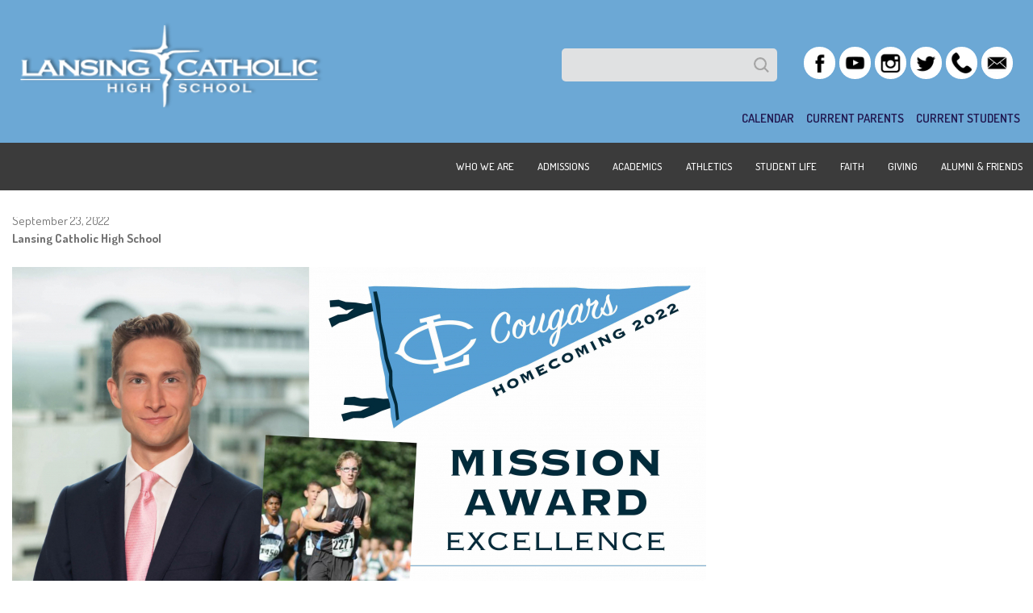

--- FILE ---
content_type: text/html; charset=UTF-8
request_url: https://lansingcatholic.org/news/zachary-zingsheim-c12-awarded-2022-mission-award-excellence
body_size: 83143
content:


<!-- THEME DEBUG -->
<!-- THEME HOOK: 'html' -->
<!-- FILE NAME SUGGESTIONS:
   * html--node--10141.html.twig
   * html--node--%.html.twig
   * html--node.html.twig
   x html.html.twig
-->
<!-- BEGIN OUTPUT from 'themes/faithclassy/templates/layout/html.html.twig' -->
<!DOCTYPE html>
<html lang="en" dir="ltr" prefix="content: http://purl.org/rss/1.0/modules/content/  dc: http://purl.org/dc/terms/  foaf: http://xmlns.com/foaf/0.1/  og: http://ogp.me/ns#  rdfs: http://www.w3.org/2000/01/rdf-schema#  schema: http://schema.org/  sioc: http://rdfs.org/sioc/ns#  sioct: http://rdfs.org/sioc/types#  skos: http://www.w3.org/2004/02/skos/core#  xsd: http://www.w3.org/2001/XMLSchema# ">
  <head>
    <meta charset="utf-8" />
<meta name="robots" content="index, follow" />
<link rel="shortcut icon" href="sites/default/files/favicons/favicon.ico" />
<link rel="icon" sizes="16x16" href="sites/default/files/favicons/favicon-16x16.png" />
<link rel="icon" sizes="32x32" href="sites/default/files/favicons/favicon-32x32.png" />
<link rel="icon" sizes="192x192" href="sites/default/files/favicons/android-chrome-192x192.png" />
<link rel="apple-touch-icon" sizes="72x72" href="sites/default/files/favicons/apple-touch-icon-72x72.png" />
<link rel="apple-touch-icon" sizes="76x76" href="sites/default/files/favicons/apple-touch-icon-76x76.png" />
<link rel="apple-touch-icon" sizes="114x114" href="sites/default/files/favicons/apple-touch-icon-114x114.png" />
<link rel="apple-touch-icon" sizes="120x120" href="sites/default/files/favicons/apple-touch-icon-120x120.png" />
<link rel="apple-touch-icon" sizes="144x144" href="sites/default/files/favicons/apple-touch-icon-144x144.png" />
<link rel="apple-touch-icon" sizes="152x152" href="sites/default/files/favicons/apple-touch-icon-152x152.png" />
<link rel="apple-touch-icon" sizes="180x180" href="sites/default/files/favicons/apple-touch-icon-180x180.png" />
<meta property="og:site_name" content="Lansing Catholic High School" />
<meta property="og:type" content="article" />
<meta property="og:url" content="https://lansingcatholic.org/news/zachary-zingsheim-c12-awarded-2022-mission-award-excellence" />
<meta property="og:title" content="Zachary Zingsheim C12 awarded 2022 Mission Award | Excellence" />
<meta property="og:description" content="News - Lansing Catholic High School" />
<meta property="og:image" content="https://lansingcatholic.org/sites/default/files/styles/bp_featured_image/public/2022-09/homecomingprogramfinal222.jpg?h=2df8c4f2&amp;itok=itQgxFbQ" />
<meta name="twitter:card" content="summary_large_image" />
<meta name="twitter:site" content="@lansingcatholic" />
<meta name="twitter:title" content="Zachary Zingsheim C12 awarded 2022 Mission Award | Excellence" />
<meta name="twitter:url" content="https://lansingcatholic.org/news/zachary-zingsheim-c12-awarded-2022-mission-award-excellence" />
<meta name="twitter:image:alt" content="Lansing Catholic High School" />
<meta name="twitter:image" content="https://lansingcatholic.org/sites/default/files/styles/bp_featured_image/public/2022-09/homecomingprogramfinal222.jpg?h=2df8c4f2&amp;itok=itQgxFbQ" />
<meta name="Generator" content="Drupal 8 (https://www.drupal.org)" />
<meta name="MobileOptimized" content="width" />
<meta name="HandheldFriendly" content="true" />
<meta name="viewport" content="width=device-width, initial-scale=1.0" />
<script type="application/ld+json">{
    "@context": "https://schema.org",
    "@graph": [
        {
            "@type": "NewsArticle",
            "headline": "Zachary Zingsheim C12 awarded 2022 Mission Award | Excellence",
            "about": [
                "\u003Ca href=\u0022/alumni-spotlight\u0022 hreflang=\u0022en\u0022\u003EAlumni\u003C/a\u003E",
                "\u003Ca href=\u0022/taxonomy/term/2296\u0022 hreflang=\u0022en\u0022\u003EAlumni\u003C/a\u003E"
            ],
            "description": "Zingsheim recognized for his outstanding performance",
            "image": {
                "@type": "ImageObject",
                "url": "https://lansingcatholic.org/sites/default/files/styles/bp_featured_image/public/2022-09/homecomingprogramfinal222.jpg?h=2df8c4f2\u0026itok=itQgxFbQ"
            },
            "datePublished": "\u003C!-- THEME DEBUG --\u003E\n\u003C!-- THEME HOOK: \u0027time\u0027 --\u003E\n\u003C!-- BEGIN OUTPUT from \u0027themes/faithclassy/templates/field/time.html.twig\u0027 --\u003E\n\u003Ctime datetime=\u00222022-09-23T12:00:00Z\u0022 class=\u0022datetime\u0022\u003EFri, 09/23/2022 - 12:00 PM\u003C/time\u003E\n\n\u003C!-- END OUTPUT from \u0027themes/faithclassy/templates/field/time.html.twig\u0027 --\u003E",
            "author": {
                "@type": "Organization",
                "name": "Lansing Catholic High School",
                "url": "https://lansingcatholic.org/",
                "logo": {
                    "@type": "ImageObject",
                    "url": "https://lansingcatholic.org//sites/default/files/LCHS_logo.jpg"
                }
            },
            "publisher": {
                "@type": "Organization",
                "name": "Lansing Catholic High School",
                "url": "https://lansingcatholic.org/",
                "logo": {
                    "@type": "ImageObject",
                    "url": "https://lansingcatholic.org//sites/default/files/LCHS_logo.jpg"
                }
            }
        },
        {
            "@type": "Organization",
            "@id": "lansingcatholic.org",
            "name": "Lansing Catholic High School",
            "url": "lansingcatholic.org",
            "telephone": "517-267-2100",
            "logo": {
                "@type": "ImageObject",
                "representativeOfPage": "True",
                "url": "https://lansingcatholic.org//sites/default/files/LCHS_logo.jpg"
            },
            "address": {
                "@type": "PostalAddress",
                "streetAddress": "501 Marshall St",
                "addressLocality": "Lansing",
                "addressRegion": "MI",
                "postalCode": "48912",
                "addressCountry": "US"
            }
        },
        {
            "@type": "WebPage",
            "breadcrumb": {
                "@type": "BreadcrumbList",
                "itemListElement": [
                    {
                        "@type": "ListItem",
                        "position": 1,
                        "name": "Home",
                        "item": "https://lansingcatholic.org/"
                    },
                    {
                        "@type": "ListItem",
                        "position": 2,
                        "name": "News",
                        "item": "https://lansingcatholic.org/news"
                    }
                ]
            }
        }
    ]
}</script>
<link rel="canonical" href="https://lansingcatholic.org/news/zachary-zingsheim-c12-awarded-2022-mission-award-excellence" />
<link rel="shortlink" href="https://lansingcatholic.org/node/10141" />
<link rel="revision" href="https://lansingcatholic.org/news/zachary-zingsheim-c12-awarded-2022-mission-award-excellence" />

    <title>Zachary Zingsheim C12 awarded 2022 Mission Award | Excellence | Lansing Catholic High School</title>
    <link rel="stylesheet" media="all" href="/core/assets/vendor/normalize-css/normalize.css?sq34kf" />
<link rel="stylesheet" media="all" href="/core/misc/normalize-fixes.css?sq34kf" />
<link rel="stylesheet" media="all" href="/core/themes/stable/css/system/components/ajax-progress.module.css?sq34kf" />
<link rel="stylesheet" media="all" href="/core/themes/stable/css/system/components/align.module.css?sq34kf" />
<link rel="stylesheet" media="all" href="/core/themes/stable/css/system/components/autocomplete-loading.module.css?sq34kf" />
<link rel="stylesheet" media="all" href="/core/themes/stable/css/system/components/fieldgroup.module.css?sq34kf" />
<link rel="stylesheet" media="all" href="/core/themes/stable/css/system/components/container-inline.module.css?sq34kf" />
<link rel="stylesheet" media="all" href="/core/themes/stable/css/system/components/clearfix.module.css?sq34kf" />
<link rel="stylesheet" media="all" href="/core/themes/stable/css/system/components/details.module.css?sq34kf" />
<link rel="stylesheet" media="all" href="/core/themes/stable/css/system/components/hidden.module.css?sq34kf" />
<link rel="stylesheet" media="all" href="/core/themes/stable/css/system/components/item-list.module.css?sq34kf" />
<link rel="stylesheet" media="all" href="/core/themes/stable/css/system/components/js.module.css?sq34kf" />
<link rel="stylesheet" media="all" href="/core/themes/stable/css/system/components/nowrap.module.css?sq34kf" />
<link rel="stylesheet" media="all" href="/core/themes/stable/css/system/components/position-container.module.css?sq34kf" />
<link rel="stylesheet" media="all" href="/core/themes/stable/css/system/components/progress.module.css?sq34kf" />
<link rel="stylesheet" media="all" href="/core/themes/stable/css/system/components/reset-appearance.module.css?sq34kf" />
<link rel="stylesheet" media="all" href="/core/themes/stable/css/system/components/resize.module.css?sq34kf" />
<link rel="stylesheet" media="all" href="/core/themes/stable/css/system/components/sticky-header.module.css?sq34kf" />
<link rel="stylesheet" media="all" href="/core/themes/stable/css/system/components/system-status-counter.css?sq34kf" />
<link rel="stylesheet" media="all" href="/core/themes/stable/css/system/components/system-status-report-counters.css?sq34kf" />
<link rel="stylesheet" media="all" href="/core/themes/stable/css/system/components/system-status-report-general-info.css?sq34kf" />
<link rel="stylesheet" media="all" href="/core/themes/stable/css/system/components/tabledrag.module.css?sq34kf" />
<link rel="stylesheet" media="all" href="/core/themes/stable/css/system/components/tablesort.module.css?sq34kf" />
<link rel="stylesheet" media="all" href="/core/themes/stable/css/system/components/tree-child.module.css?sq34kf" />
<link rel="stylesheet" media="all" href="/sites/default/files/css/responsive_menu_breakpoint.css?sq34kf" />
<link rel="stylesheet" media="all" href="/libraries/mmenu/dist/mmenu.css?sq34kf" />
<link rel="stylesheet" media="all" href="/modules/ckeditor_accordion/css/ckeditor-accordion.css?sq34kf" />
<link rel="stylesheet" media="all" href="/core/themes/classy/css/components/action-links.css?sq34kf" />
<link rel="stylesheet" media="all" href="/core/themes/classy/css/components/breadcrumb.css?sq34kf" />
<link rel="stylesheet" media="all" href="/core/themes/classy/css/components/button.css?sq34kf" />
<link rel="stylesheet" media="all" href="/core/themes/classy/css/components/collapse-processed.css?sq34kf" />
<link rel="stylesheet" media="all" href="/core/themes/classy/css/components/container-inline.css?sq34kf" />
<link rel="stylesheet" media="all" href="/core/themes/classy/css/components/details.css?sq34kf" />
<link rel="stylesheet" media="all" href="/core/themes/classy/css/components/exposed-filters.css?sq34kf" />
<link rel="stylesheet" media="all" href="/core/themes/classy/css/components/field.css?sq34kf" />
<link rel="stylesheet" media="all" href="/core/themes/classy/css/components/form.css?sq34kf" />
<link rel="stylesheet" media="all" href="/core/themes/classy/css/components/icons.css?sq34kf" />
<link rel="stylesheet" media="all" href="/core/themes/classy/css/components/inline-form.css?sq34kf" />
<link rel="stylesheet" media="all" href="/core/themes/classy/css/components/item-list.css?sq34kf" />
<link rel="stylesheet" media="all" href="/core/themes/classy/css/components/link.css?sq34kf" />
<link rel="stylesheet" media="all" href="/core/themes/classy/css/components/links.css?sq34kf" />
<link rel="stylesheet" media="all" href="/core/themes/classy/css/components/menu.css?sq34kf" />
<link rel="stylesheet" media="all" href="/core/themes/classy/css/components/more-link.css?sq34kf" />
<link rel="stylesheet" media="all" href="/core/themes/classy/css/components/pager.css?sq34kf" />
<link rel="stylesheet" media="all" href="/core/themes/classy/css/components/tabledrag.css?sq34kf" />
<link rel="stylesheet" media="all" href="/core/themes/classy/css/components/tableselect.css?sq34kf" />
<link rel="stylesheet" media="all" href="/core/themes/classy/css/components/tablesort.css?sq34kf" />
<link rel="stylesheet" media="all" href="/core/themes/classy/css/components/tabs.css?sq34kf" />
<link rel="stylesheet" media="all" href="/core/themes/classy/css/components/textarea.css?sq34kf" />
<link rel="stylesheet" media="all" href="/core/themes/classy/css/components/ui-dialog.css?sq34kf" />
<link rel="stylesheet" media="all" href="/core/themes/classy/css/components/messages.css?sq34kf" />
<link rel="stylesheet" media="all" href="/core/themes/classy/css/components/node.css?sq34kf" />
<link rel="stylesheet" media="all" href="/themes/faithclassy/css/style.css?sq34kf" />
<link rel="stylesheet" media="all" href="/themes/faithclassy/css/multibanners.css?sq34kf" />
<link rel="stylesheet" media="all" href="/themes/faithclassy/css/tablet.css?sq34kf" />
<link rel="stylesheet" media="all" href="/sites/default/files/asset_injector/css/style_tweaks-75c5ec6e1259afaf09146ee646723cd8.css?sq34kf" />

    
<!--[if lte IE 8]>
<script src="/core/assets/vendor/html5shiv/html5shiv.min.js?v=3.7.3"></script>
<![endif]-->
<script src="https://use.fontawesome.com/releases/v5.5.0/js/all.js" defer crossorigin="anonymous"></script>
<script src="https://use.fontawesome.com/releases/v5.5.0/js/v4-shims.js" defer crossorigin="anonymous"></script>

  </head>
  <body class="path-node page-node-type-article">
    <div id="fb-root"></div>
    <script>(function(d, s, id) {
      var js, fjs = d.getElementsByTagName(s)[0];
      if (d.getElementById(id)) return;
      js = d.createElement(s); js.id = id;
      js.src = "//connect.facebook.net/en_US/sdk.js#xfbml=1&version=v2.8&appId=1047523432047739";
      fjs.parentNode.insertBefore(js, fjs);
    }(document, 'script', 'facebook-jssdk'));</script>
        <a href="#main-content" class="visually-hidden focusable skip-link">
      Skip to main content
    </a>
    
    

<!-- THEME DEBUG -->
<!-- THEME HOOK: 'off_canvas_page_wrapper' -->
<!-- BEGIN OUTPUT from 'core/themes/stable/templates/content/off-canvas-page-wrapper.html.twig' -->
  <div class="dialog-off-canvas-main-canvas" data-off-canvas-main-canvas>
    

<!-- THEME DEBUG -->
<!-- THEME HOOK: 'page' -->
<!-- FILE NAME SUGGESTIONS:
   * page--article.html.twig
   * page--node--10141.html.twig
   * page--node--%.html.twig
   * page--node.html.twig
   x page.html.twig
-->
<!-- BEGIN OUTPUT from 'themes/faithclassy/templates/layout/page.html.twig' -->
<div class="layout-container">

      <div id="menu-top" class="nav">
      

<!-- THEME DEBUG -->
<!-- THEME HOOK: 'region' -->
<!-- FILE NAME SUGGESTIONS:
   * region--menu-top.html.twig
   x region.html.twig
-->
<!-- BEGIN OUTPUT from 'core/themes/classy/templates/layout/region.html.twig' -->
  <div class="region region-menu-top">
    

<!-- THEME DEBUG -->
<!-- THEME HOOK: 'block' -->
<!-- FILE NAME SUGGESTIONS:
   * block--mobilelogo.html.twig
   * block--block-content--613132ac-532b-40cf-bced-551d1f2f71bd.html.twig
   * block--block-content.html.twig
   * block--block-content.html.twig
   x block.html.twig
-->
<!-- BEGIN OUTPUT from 'core/themes/classy/templates/block/block.html.twig' -->
<div id="block-mobilelogo" class="logo-png show-on-mobile block block-block-content block-block-content613132ac-532b-40cf-bced-551d1f2f71bd">
  
    
      

<!-- THEME DEBUG -->
<!-- THEME HOOK: 'field' -->
<!-- FILE NAME SUGGESTIONS:
   * field--block-content--body--basic.html.twig
   * field--block-content--body.html.twig
   * field--block-content--basic.html.twig
   * field--body.html.twig
   x field--text-with-summary.html.twig
   * field.html.twig
-->
<!-- BEGIN OUTPUT from 'core/themes/classy/templates/field/field--text-with-summary.html.twig' -->

            <div class="clearfix text-formatted field field--name-body field--type-text-with-summary field--label-hidden field__item"><p><a href="/frontpage"><img alt="LCHS logo" data-entity-type="file" data-entity-uuid="1e36e33d-99f3-4646-a212-d0cc8dd0a757" src="/sites/default/files/inline-images/LCHS-logo.png" /></a></p>
</div>
      
<!-- END OUTPUT from 'core/themes/classy/templates/field/field--text-with-summary.html.twig' -->


  </div>

<!-- END OUTPUT from 'core/themes/classy/templates/block/block.html.twig' -->



<!-- THEME DEBUG -->
<!-- THEME HOOK: 'block' -->
<!-- FILE NAME SUGGESTIONS:
   * block--contactinfo.html.twig
   * block--block-content--57f079c9-9edc-414e-b1e4-9941ac4fa1a3.html.twig
   * block--block-content.html.twig
   * block--block-content.html.twig
   x block.html.twig
-->
<!-- BEGIN OUTPUT from 'core/themes/classy/templates/block/block.html.twig' -->
<div id="block-contactinfo" class="hide-on-mobile block block-block-content block-block-content57f079c9-9edc-414e-b1e4-9941ac4fa1a3">
  
    
      

<!-- THEME DEBUG -->
<!-- THEME HOOK: 'field' -->
<!-- FILE NAME SUGGESTIONS:
   * field--block-content--body--basic.html.twig
   * field--block-content--body.html.twig
   * field--block-content--basic.html.twig
   * field--body.html.twig
   x field--text-with-summary.html.twig
   * field.html.twig
-->
<!-- BEGIN OUTPUT from 'core/themes/classy/templates/field/field--text-with-summary.html.twig' -->

            <div class="clearfix text-formatted field field--name-body field--type-text-with-summary field--label-hidden field__item"><p> </p>
</div>
      
<!-- END OUTPUT from 'core/themes/classy/templates/field/field--text-with-summary.html.twig' -->


  </div>

<!-- END OUTPUT from 'core/themes/classy/templates/block/block.html.twig' -->



<!-- THEME DEBUG -->
<!-- THEME HOOK: 'block' -->
<!-- FILE NAME SUGGESTIONS:
   * block--sociallinks.html.twig
   * block--block-content--0599e3f8-36aa-4d90-b9d7-881a821cbe31.html.twig
   * block--block-content.html.twig
   * block--block-content.html.twig
   x block.html.twig
-->
<!-- BEGIN OUTPUT from 'core/themes/classy/templates/block/block.html.twig' -->
<div id="block-sociallinks" class="social-icons-box block block-block-content block-block-content0599e3f8-36aa-4d90-b9d7-881a821cbe31">
  
    
      

<!-- THEME DEBUG -->
<!-- THEME HOOK: 'field' -->
<!-- FILE NAME SUGGESTIONS:
   * field--block-content--body--basic.html.twig
   * field--block-content--body.html.twig
   * field--block-content--basic.html.twig
   * field--body.html.twig
   x field--text-with-summary.html.twig
   * field.html.twig
-->
<!-- BEGIN OUTPUT from 'core/themes/classy/templates/field/field--text-with-summary.html.twig' -->

            <div class="clearfix text-formatted field field--name-body field--type-text-with-summary field--label-hidden field__item"><div class="social-icons-top"><a href="mailto:admissions@lansingcatholic.org"><img alt="Email Admissions" class="social-icons" src="/themes/faithclassy/images/envelope_icon.png" /></a><a href="tel:517-267-2100"><img alt="Call the school" class="social-icons" src="/themes/faithclassy/images/phone.png" /></a><a href="https://twitter.com/lchscougarsport"><img alt="Twitter" class="social-icons" src="/themes/faithclassy/images/twitter-icons.png" /></a><a href="http://instagram.com/lansingcatholic"><img alt="Twitter" class="social-icons" src="/themes/faithclassy/images/instagram-icons.png" /></a><a href="https://www.youtube.com/channel/UCiWL7CxWgwtPKDm9TjmTM6w"><img alt="YouTube" class="social-icons" src="/themes/faithclassy/images/youtube.png" /></a><a href="https://www.facebook.com/lansingcatholic"><img alt="Facebook" class="social-icons" src="/themes/faithclassy/images/facebook.png" /></a></div>
</div>
      
<!-- END OUTPUT from 'core/themes/classy/templates/field/field--text-with-summary.html.twig' -->


  </div>

<!-- END OUTPUT from 'core/themes/classy/templates/block/block.html.twig' -->



<!-- THEME DEBUG -->
<!-- THEME HOOK: 'block' -->
<!-- FILE NAME SUGGESTIONS:
   * block--searchform.html.twig
   x block--search-form-block.html.twig
   * block--search.html.twig
   * block.html.twig
-->
<!-- BEGIN OUTPUT from 'core/themes/classy/templates/block/block--search-form-block.html.twig' -->
<div class="search-block-form block block-search container-inline" data-drupal-selector="search-block-form" id="block-searchform" role="search">
  
    
      

<!-- THEME DEBUG -->
<!-- THEME HOOK: 'form' -->
<!-- BEGIN OUTPUT from 'core/themes/classy/templates/form/form.html.twig' -->
<form action="/search/node" method="get" id="search-block-form" accept-charset="UTF-8">
  

<!-- THEME DEBUG -->
<!-- THEME HOOK: 'form_element' -->
<!-- BEGIN OUTPUT from 'core/themes/classy/templates/form/form-element.html.twig' -->
<div class="js-form-item form-item js-form-type-search form-type-search js-form-item-keys form-item-keys form-no-label">
      

<!-- THEME DEBUG -->
<!-- THEME HOOK: 'form_element_label' -->
<!-- BEGIN OUTPUT from 'core/themes/classy/templates/form/form-element-label.html.twig' -->
<label for="edit-keys" class="visually-hidden">Search</label>
<!-- END OUTPUT from 'core/themes/classy/templates/form/form-element-label.html.twig' -->


        

<!-- THEME DEBUG -->
<!-- THEME HOOK: 'input__search' -->
<!-- FILE NAME SUGGESTIONS:
   * input--search.html.twig
   x input.html.twig
-->
<!-- BEGIN OUTPUT from 'core/themes/classy/templates/form/input.html.twig' -->
<input title="Enter the terms you wish to search for." data-drupal-selector="edit-keys" type="search" id="edit-keys" name="keys" value="" size="15" maxlength="128" class="form-search" />

<!-- END OUTPUT from 'core/themes/classy/templates/form/input.html.twig' -->


        </div>

<!-- END OUTPUT from 'core/themes/classy/templates/form/form-element.html.twig' -->



<!-- THEME DEBUG -->
<!-- THEME HOOK: 'container' -->
<!-- BEGIN OUTPUT from 'core/themes/classy/templates/form/container.html.twig' -->
<div data-drupal-selector="edit-actions" class="form-actions js-form-wrapper form-wrapper" id="edit-actions">

<!-- THEME DEBUG -->
<!-- THEME HOOK: 'input__submit' -->
<!-- FILE NAME SUGGESTIONS:
   * input--submit.html.twig
   x input.html.twig
-->
<!-- BEGIN OUTPUT from 'core/themes/classy/templates/form/input.html.twig' -->
<input data-drupal-selector="edit-submit" type="submit" id="edit-submit" value="Search" class="button js-form-submit form-submit" />

<!-- END OUTPUT from 'core/themes/classy/templates/form/input.html.twig' -->

</div>

<!-- END OUTPUT from 'core/themes/classy/templates/form/container.html.twig' -->


</form>

<!-- END OUTPUT from 'core/themes/classy/templates/form/form.html.twig' -->


  </div>

<!-- END OUTPUT from 'core/themes/classy/templates/block/block--search-form-block.html.twig' -->


  </div>

<!-- END OUTPUT from 'core/themes/classy/templates/layout/region.html.twig' -->


    </div>
  
      <header id="main-header" role="banner">
      

<!-- THEME DEBUG -->
<!-- THEME HOOK: 'region' -->
<!-- FILE NAME SUGGESTIONS:
   * region--header.html.twig
   x region.html.twig
-->
<!-- BEGIN OUTPUT from 'core/themes/classy/templates/layout/region.html.twig' -->
  <div class="region region-header">
    

<!-- THEME DEBUG -->
<!-- THEME HOOK: 'block' -->
<!-- FILE NAME SUGGESTIONS:
   * block--helloworld.html.twig
   * block--block-content--a8a4ef60-5f19-4fa1-9789-58a985e4c12f.html.twig
   * block--block-content.html.twig
   * block--block-content.html.twig
   x block.html.twig
-->
<!-- BEGIN OUTPUT from 'core/themes/classy/templates/block/block.html.twig' -->
<div id="block-helloworld" class="logo-png hide-on-mobile block block-block-content block-block-contenta8a4ef60-5f19-4fa1-9789-58a985e4c12f">
  
    
      

<!-- THEME DEBUG -->
<!-- THEME HOOK: 'field' -->
<!-- FILE NAME SUGGESTIONS:
   * field--block-content--body--basic.html.twig
   * field--block-content--body.html.twig
   * field--block-content--basic.html.twig
   * field--body.html.twig
   x field--text-with-summary.html.twig
   * field.html.twig
-->
<!-- BEGIN OUTPUT from 'core/themes/classy/templates/field/field--text-with-summary.html.twig' -->

            <div class="clearfix text-formatted field field--name-body field--type-text-with-summary field--label-hidden field__item"><p><a href="/frontpage"><img alt="LCHS logo" data-entity-type="file" data-entity-uuid="1e36e33d-99f3-4646-a212-d0cc8dd0a757" src="/sites/default/files/inline-images/LCHS-logo.png" /></a></p>
</div>
      
<!-- END OUTPUT from 'core/themes/classy/templates/field/field--text-with-summary.html.twig' -->


  </div>

<!-- END OUTPUT from 'core/themes/classy/templates/block/block.html.twig' -->



<!-- THEME DEBUG -->
<!-- THEME HOOK: 'block' -->
<!-- FILE NAME SUGGESTIONS:
   * block--topnavigation.html.twig
   * block--system-menu-block--top-navigation.html.twig
   x block--system-menu-block.html.twig
   * block--system.html.twig
   * block.html.twig
-->
<!-- BEGIN OUTPUT from 'core/themes/classy/templates/block/block--system-menu-block.html.twig' -->
<nav role="navigation" aria-labelledby="block-topnavigation-menu" id="block-topnavigation" class="menu-item-top block block-menu navigation menu--top-navigation">
            
  <h2 class="visually-hidden" id="block-topnavigation-menu">Top Navigation</h2>
  

        

<!-- THEME DEBUG -->
<!-- THEME HOOK: 'menu__top_navigation' -->
<!-- FILE NAME SUGGESTIONS:
   * menu--top-navigation.html.twig
   x menu.html.twig
-->
<!-- BEGIN OUTPUT from 'core/themes/classy/templates/navigation/menu.html.twig' -->

              <ul class="menu">
                    <li class="menu-item">
        <a href="/calendar" target="_blank" data-drupal-link-system-path="node/9889">CALENDAR</a>
              </li>
                <li class="menu-item">
        <a href="/parents" data-drupal-link-system-path="node/9768">Current Parents</a>
              </li>
                <li class="menu-item">
        <a href="https://sites.google.com/lansingcatholic.org/students/home">Current Students</a>
              </li>
        </ul>
  


<!-- END OUTPUT from 'core/themes/classy/templates/navigation/menu.html.twig' -->


  </nav>

<!-- END OUTPUT from 'core/themes/classy/templates/block/block--system-menu-block.html.twig' -->



<!-- THEME DEBUG -->
<!-- THEME HOOK: 'block' -->
<!-- FILE NAME SUGGESTIONS:
   * block--faithclassy-horizontalmenu.html.twig
   * block--responsive-menu-horizontal-menu.html.twig
   * block--responsive-menu.html.twig
   x block.html.twig
-->
<!-- BEGIN OUTPUT from 'core/themes/classy/templates/block/block.html.twig' -->
<div id="block-faithclassy-horizontalmenu" class="diocese-navigation block block-responsive-menu block-responsive-menu-horizontal-menu">
  
    
      

<!-- THEME DEBUG -->
<!-- THEME HOOK: 'responsive_menu_block_wrapper' -->
<!-- BEGIN OUTPUT from 'modules/responsive_menu/templates/responsive-menu-block-wrapper.html.twig' -->
<nav class="responsive-menu-block-wrapper">
  

<!-- THEME DEBUG -->
<!-- THEME HOOK: 'responsive_menu_horizontal' -->
<!-- BEGIN OUTPUT from 'themes/faithclassy/templates/menu/responsive-menu-horizontal.html.twig' -->

              <ul id="horizontal-menu" class="horizontal-menu">
        
                              
            <li class="who-we-are menu-item--expanded">
        <a href="https://lansingcatholic.org/about-us">WHO WE ARE</a>
                                <ul class="menu sub-nav">
        
                              
            <li class="about-lchs">
        <a href="/about-us" data-drupal-link-system-path="node/9873">ABOUT LCHS</a>
              </li>
    
                              
            <li class="faculty-and-staff">
        <a href="/staff-directory" target="_blank" data-drupal-link-system-path="staff-directory">FACULTY &amp; STAFF</a>
              </li>
    
                              
            <li class="mission-awards">
        <a href="/missionawards" data-drupal-link-system-path="node/10199">Mission Awards</a>
              </li>
    
                              
            <li class="our-board">
        <a href="/our-board" data-drupal-link-system-path="our-board">OUR BOARD</a>
              </li>
    
                              
            <li class="faqs">
        <a href="/about-us/FAQs" data-drupal-link-system-path="node/9740">FAQs</a>
              </li>
    
                              
            <li class="school-logo-usage-policy">
        <a href="/alumni-and-friends/school-logo-usage-policy" data-drupal-link-system-path="node/9792">SCHOOL LOGO USAGE POLICY</a>
              </li>
    
                              
            <li class="facilities">
        <a href="/facilities" data-drupal-link-system-path="node/9803">FACILITIES</a>
              </li>
    
                              
            <li class="employment-opportunities">
        <a href="/employment-opportunities" data-drupal-link-system-path="node/10093">Employment Opportunities</a>
              </li>
    
                              
            <li class="volunteers">
        <a href="/volunteer" data-drupal-link-system-path="node/10128">Volunteers</a>
              </li>
        </ul>
  
              </li>
    
                              
            <li class="admissions menu-item--expanded">
        <a href="https://www.lansingcatholic.org/admissions" target="_self">ADMISSIONS</a>
                                <ul class="menu sub-nav">
        
                              
            <li class="admissions-center">
        <a href="https://www.lansingcatholic.org/admissions">Admissions Center</a>
              </li>
    
                              
            <li class="start-the-conversation">
        <a href="https://lansingcatholic.org/inquire">Start the Conversation</a>
              </li>
    
                              
            <li class="visit-lchs">
        <a href="/visit" data-drupal-link-system-path="node/10152">VISIT LCHS</a>
              </li>
    
                              
            <li class="apply-now">
        <a href="https://admissions-parent.renweb.com/en-us/home?districtCode=LCHS-MI&amp;memberId=14963&amp;path=%252Foa%252Findex.cfm&amp;code=anonymouspath">APPLY NOW</a>
              </li>
    
                              
            <li class="your-investment">
        <a href="/admissions/tuition-fees" data-drupal-link-system-path="node/9750">YOUR INVESTMENT</a>
              </li>
    
                              
            <li class="tuition-assistance">
        <a href="/admissions/tuition-assistance" data-drupal-link-system-path="node/9751">TUITION ASSISTANCE</a>
              </li>
    
                              
            <li class="raise-right-program">
        <a href="/admissions/trip-program" data-drupal-link-system-path="node/9753">RAISE RIGHT PROGRAM</a>
              </li>
    
                              
            <li class="transfer-students">
        <a href="/transfer-students" data-drupal-link-system-path="node/9867">TRANSFER STUDENTS</a>
              </li>
    
                              
            <li class="international-students">
        <a href="/content/international-students" data-drupal-link-system-path="node/9748">INTERNATIONAL STUDENTS</a>
              </li>
    
                              
            <li class="k-8-catholic-schools">
        <a href="/about-us/k-8-catholic-schools" data-drupal-link-system-path="node/9796">K-8 CATHOLIC SCHOOLS</a>
              </li>
        </ul>
  
              </li>
    
                              
            <li class="academics menu-item--expanded">
        <a href="" class="columnized-menu" target="_self">ACADEMICS</a>
                                <ul class="menu sub-nav">
        
                              
            <li class="facts-family-portal">
        <a href="https://lchs-mi.client.renweb.com/pwr/">FACTS Family Portal</a>
              </li>
    
                              
            <li class="academic-courses">
        <a href="/academic-course-list" data-drupal-link-system-path="node/9756">ACADEMIC COURSES</a>
              </li>
    
                              
            <li class="enrollment">
        <a href="/enrollment" data-drupal-link-system-path="node/9749">ENROLLMENT</a>
              </li>
    
                              
            <li class="learning-support-services">
        <a href="/academics/student-support-services" data-drupal-link-system-path="node/9758">LEARNING SUPPORT SERVICES</a>
              </li>
    
                              
            <li class="library">
        <a href="/content/library" data-drupal-link-system-path="node/9759">LIBRARY</a>
              </li>
        </ul>
  
              </li>
    
                              
            <li class="athletics menu-item--expanded">
        <a href="/athletics" target="_blank" data-drupal-link-system-path="node/9901">ATHLETICS</a>
                                <ul class="menu sub-nav">
        
                              
            <li class="athletics-home">
        <a href="/athletics" data-drupal-link-system-path="node/9901">Athletics Home</a>
              </li>
    
                              
            <li class="homecoming">
        <a href="/homecoming" data-drupal-link-system-path="node/9804">Homecoming</a>
              </li>
    
                              
            <li class="hall-of-fame">
        <a href="/halloffame" data-drupal-link-system-path="node/10121">Hall of Fame</a>
              </li>
    
                              
            <li class="jr-cougars">
        <a href="/jrcougars" data-drupal-link-system-path="node/9899">JR COUGARS</a>
              </li>
    
                              
            <li class="summer-camps">
        <a href="/summercamps" data-drupal-link-system-path="node/10091">Summer Camps</a>
              </li>
    
                              
            <li class="sponsorships">
        <a href="/sponsorships" data-drupal-link-system-path="node/9910">SPONSORSHIPS</a>
              </li>
    
                              
            <li class="cat-week-athletic-fundraiser">
        <a href="https://secure.qgiv.com/event/2025catweek/" title="Cougars All Together Week of Giving Athletic Fundraiser">CAT Week Athletic Fundraiser</a>
              </li>
    
                              
            <li class="livestream">
        <a href="/livestream" data-drupal-link-system-path="node/10051">Livestream</a>
              </li>
        </ul>
  
              </li>
    
                              
            <li class="student-life menu-item--expanded">
        <a href="">STUDENT LIFE</a>
                                <ul class="menu sub-nav">
        
                              
            <li class="homecoming">
        <a href="/homecoming" data-drupal-link-system-path="node/9804">Homecoming</a>
              </li>
    
                              
            <li class="house-system menu-item--expanded">
        <a href="/house" data-drupal-link-system-path="node/9760">HOUSE SYSTEM</a>
                                <ul class="menu sub-nav">
        
                              
            <li class="joseph">
        <a href="/joseph" data-drupal-link-system-path="node/9761">JOSEPH</a>
              </li>
    
                              
            <li class="tekakwitha">
        <a href="/tekakwitha" data-drupal-link-system-path="node/9762">TEKAKWITHA</a>
              </li>
    
                              
            <li class="de-porres">
        <a href="/de-porres" data-drupal-link-system-path="node/9763">DE PORRES</a>
              </li>
    
                              
            <li class="frassati">
        <a href="/frassati" data-drupal-link-system-path="node/9764">FRASSATI</a>
              </li>
        </ul>
  
              </li>
    
                              
            <li class="clubs-and-activities">
        <a href="/student-life/clubs-and-activities" data-drupal-link-system-path="node/9766">CLUBS &amp; ACTIVITIES</a>
              </li>
    
                              
            <li class="performing-arts">
        <a href="/student-life/performing-and-fine-arts" data-drupal-link-system-path="node/9767">PERFORMING ARTS</a>
              </li>
    
                              
            <li class="handbook-and-uniform">
        <a href="/handbook" data-drupal-link-system-path="node/9770">HANDBOOK &amp; UNIFORM</a>
              </li>
    
                              
            <li class="cafeteria-and-meal-magic">
        <a href="/content/meal-magic" data-drupal-link-system-path="node/9771">CAFETERIA AND MEAL MAGIC</a>
              </li>
    
                              
            <li class="spirit-wear">
        <a href="/spiritshop" data-drupal-link-system-path="node/9903">Spirit Wear</a>
              </li>
    
                              
            <li class="seniors">
        <a href="https://lansingcatholic.org/seniors" title="Seniors">SENIORS</a>
              </li>
        </ul>
  
              </li>
    
                              
            <li class="faith- menu-item--expanded">
        <a href="https://lansingcatholic.org/faith-and-service/campus-ministry">FAITH </a>
                                <ul class="menu sub-nav">
        
                              
            <li class="campus-ministry">
        <a href="/spiritualformation" data-drupal-link-system-path="node/9772">CAMPUS MINISTRY</a>
              </li>
    
                              
            <li class="service">
        <a href="/service" data-drupal-link-system-path="node/9775">SERVICE</a>
              </li>
        </ul>
  
              </li>
    
                              
            <li class="giving menu-item--expanded">
        <a href="https://lansingcatholic.org/donate-now">GIVING</a>
                                <ul class="menu sub-nav">
        
                              
            <li class="donate-now">
        <a href="/donate-now" data-drupal-link-system-path="node/9778">DONATE NOW</a>
              </li>
    
                              
            <li class="cor-fund">
        <a href="/cor" data-drupal-link-system-path="node/9852">COR Fund</a>
              </li>
    
                              
            <li class="ways-to-give">
        <a href="/content/ways-give" data-drupal-link-system-path="node/9779">WAYS TO GIVE</a>
              </li>
    
                              
            <li class="special-events menu-item--expanded">
        <a href="">SPECIAL EVENTS</a>
                                <ul class="menu sub-nav">
        
                              
            <li class="father-mac-dinner">
        <a href="/content/father-mac-dinner-and-fundraising-event" title="A formal dinner program, raising dollars to support tuition assistance at LCHS." data-drupal-link-system-path="node/9784">FATHER MAC DINNER</a>
              </li>
    
                              
            <li class="homecoming">
        <a href="/homecoming" data-drupal-link-system-path="node/9804">HOMECOMING</a>
              </li>
    
                              
            <li class="corks-+-cuisine">
        <a href="/corks-and-cuisine" data-drupal-link-system-path="node/9780">CORKS + CUISINE</a>
              </li>
    
                              
            <li class="cougar-classic-golf-outing">
        <a href="/content/cougar-classic-golf-outing" data-drupal-link-system-path="node/9785">COUGAR CLASSIC GOLF OUTING</a>
              </li>
        </ul>
  
              </li>
    
                              
            <li class="st.-john-paul-the-great-legacy-society">
        <a href="/content/st-john-paul-great-legacy-society" data-drupal-link-system-path="node/9788">ST. JOHN PAUL THE GREAT LEGACY SOCIETY</a>
              </li>
        </ul>
  
              </li>
    
                              
            <li class="alumni-and-friends menu-item--expanded">
        <a href="https://www.lansingcatholic.org/alumni">ALUMNI &amp; FRIENDS</a>
                                <ul class="menu sub-nav">
        
                              
            <li class="alumni-news-and-reunions">
        <a href="/alumni" data-drupal-link-system-path="node/9790">ALUMNI NEWS &amp; REUNIONS</a>
              </li>
    
                              
            <li class="alumni-spotlight">
        <a href="/alumni-spotlight-may-2021" data-drupal-link-system-path="node/9890">ALUMNI SPOTLIGHT</a>
              </li>
    
                              
            <li class="alumni-in-ministry">
        <a href="https://lansingcatholic.org/alumni-priestly-or-religious-ministry">ALUMNI IN MINISTRY</a>
              </li>
    
                              
            <li class="cougar-spirit-shop">
        <a href="https://www.lansingcatholic.org/spiritshop">COUGAR SPIRIT SHOP</a>
              </li>
    
                              
            <li class="in-memoriam">
        <a href="/memoriam" data-drupal-link-system-path="node/9862">IN MEMORIAM</a>
              </li>
    
                              
            <li class="publications">
        <a href="/publications" data-drupal-link-system-path="node/9791">PUBLICATIONS</a>
              </li>
    
                              
            <li class="transcript-requests">
        <a href="/alumni-and-friends/transcript-requests" data-drupal-link-system-path="node/9793">TRANSCRIPT REQUESTS</a>
              </li>
    
                              
            <li class="alumni-updates">
        <a href="/alumniupdates" data-drupal-link-system-path="node/10161">Alumni Updates</a>
              </li>
        </ul>
  
              </li>
        </ul>
  


<!-- END OUTPUT from 'themes/faithclassy/templates/menu/responsive-menu-horizontal.html.twig' -->


</nav>
<!-- END OUTPUT from 'modules/responsive_menu/templates/responsive-menu-block-wrapper.html.twig' -->


  </div>

<!-- END OUTPUT from 'core/themes/classy/templates/block/block.html.twig' -->



<!-- THEME DEBUG -->
<!-- THEME HOOK: 'block' -->
<!-- FILE NAME SUGGESTIONS:
   * block--faithclassy-responsivemenumobileicon.html.twig
   * block--responsive-menu-toggle.html.twig
   * block--responsive-menu.html.twig
   x block.html.twig
-->
<!-- BEGIN OUTPUT from 'core/themes/classy/templates/block/block.html.twig' -->
<div id="block-faithclassy-responsivemenumobileicon" class="hamburger-menu responsive-menu-toggle-wrapper responsive-menu-toggle block block-responsive-menu block-responsive-menu-toggle">
  
    
      

<!-- THEME DEBUG -->
<!-- THEME HOOK: 'responsive_menu_block_toggle' -->
<!-- BEGIN OUTPUT from 'modules/responsive_menu/templates/responsive-menu-block-toggle.html.twig' -->
<a id="toggle-icon" class="toggle responsive-menu-toggle-icon" title="Menu" href="#off-canvas">
  <span class="icon"></span><span class="label">Menu</span>
</a>
<!-- END OUTPUT from 'modules/responsive_menu/templates/responsive-menu-block-toggle.html.twig' -->


  </div>

<!-- END OUTPUT from 'core/themes/classy/templates/block/block.html.twig' -->



<!-- THEME DEBUG -->
<!-- THEME HOOK: 'block' -->
<!-- FILE NAME SUGGESTIONS:
   * block--faithclassy-messages.html.twig
   x block--system-messages-block.html.twig
   * block--system.html.twig
   * block.html.twig
-->
<!-- BEGIN OUTPUT from 'core/themes/stable/templates/block/block--system-messages-block.html.twig' -->
<div data-drupal-messages-fallback class="hidden"></div>

<!-- END OUTPUT from 'core/themes/stable/templates/block/block--system-messages-block.html.twig' -->


  </div>

<!-- END OUTPUT from 'core/themes/classy/templates/layout/region.html.twig' -->


    </header>
  
  
  <div class="main-layout"><main role="main">
    <a id="main-content" tabindex="-1"></a>

          <div id="layout-content">
        

<!-- THEME DEBUG -->
<!-- THEME HOOK: 'region' -->
<!-- FILE NAME SUGGESTIONS:
   * region--content.html.twig
   x region.html.twig
-->
<!-- BEGIN OUTPUT from 'core/themes/classy/templates/layout/region.html.twig' -->
  <div class="region region-content">
    

<!-- THEME DEBUG -->
<!-- THEME HOOK: 'block' -->
<!-- FILE NAME SUGGESTIONS:
   * block--faithclassy-content.html.twig
   * block--system-main-block.html.twig
   * block--system.html.twig
   x block.html.twig
-->
<!-- BEGIN OUTPUT from 'core/themes/classy/templates/block/block.html.twig' -->
<div id="block-faithclassy-content" class="block block-system block-system-main-block">
  
    
      

<!-- THEME DEBUG -->
<!-- THEME HOOK: 'node' -->
<!-- FILE NAME SUGGESTIONS:
   * node--10141--full.html.twig
   * node--10141.html.twig
   * node--article--full.html.twig
   * node--article.html.twig
   * node--full.html.twig
   x node.html.twig
-->
<!-- BEGIN OUTPUT from 'themes/faithclassy/templates/content/node.html.twig' -->

<article role="article" about="/news/zachary-zingsheim-c12-awarded-2022-mission-award-excellence" typeof="schema:Article" class="node node--type-article node--view-mode-full">

  
    

<!-- THEME DEBUG -->
<!-- THEME HOOK: 'rdf_metadata' -->
<!-- BEGIN OUTPUT from 'core/themes/classy/templates/misc/rdf-metadata.html.twig' -->
  <span property="schema:name" content="Zachary Zingsheim C12 awarded 2022 Mission Award | Excellence" class="rdf-meta hidden"></span>

<!-- END OUTPUT from 'core/themes/classy/templates/misc/rdf-metadata.html.twig' -->



  
  <div class="node__content">
    

<!-- THEME DEBUG -->
<!-- THEME HOOK: 'field' -->
<!-- FILE NAME SUGGESTIONS:
   * field--node--field-published-date--article.html.twig
   * field--node--field-published-date.html.twig
   * field--node--article.html.twig
   * field--field-published-date.html.twig
   * field--datetime.html.twig
   x field.html.twig
-->
<!-- BEGIN OUTPUT from 'core/themes/classy/templates/field/field.html.twig' -->

            <div class="field field--name-field-published-date field--type-datetime field--label-hidden field__item">

<!-- THEME DEBUG -->
<!-- THEME HOOK: 'time' -->
<!-- BEGIN OUTPUT from 'themes/faithclassy/templates/field/time.html.twig' -->
<time datetime="2022-09-23T12:00:00Z" class="datetime">September 23, 2022</time>

<!-- END OUTPUT from 'themes/faithclassy/templates/field/time.html.twig' -->

</div>
      
<!-- END OUTPUT from 'core/themes/classy/templates/field/field.html.twig' -->



<!-- THEME DEBUG -->
<!-- THEME HOOK: 'field' -->
<!-- FILE NAME SUGGESTIONS:
   * field--node--field-byline--article.html.twig
   * field--node--field-byline.html.twig
   * field--node--article.html.twig
   * field--field-byline.html.twig
   * field--string.html.twig
   x field.html.twig
-->
<!-- BEGIN OUTPUT from 'core/themes/classy/templates/field/field.html.twig' -->

            <div class="field field--name-field-byline field--type-string field--label-hidden field__item">Lansing Catholic High School</div>
      
<!-- END OUTPUT from 'core/themes/classy/templates/field/field.html.twig' -->



<!-- THEME DEBUG -->
<!-- THEME HOOK: 'field' -->
<!-- FILE NAME SUGGESTIONS:
   * field--node--field-featured-image--article.html.twig
   * field--node--field-featured-image.html.twig
   * field--node--article.html.twig
   * field--field-featured-image.html.twig
   * field--entity-reference.html.twig
   x field.html.twig
-->
<!-- BEGIN OUTPUT from 'core/themes/classy/templates/field/field.html.twig' -->

            <div class="field field--name-field-featured-image field--type-entity-reference field--label-hidden field__item">

<!-- THEME DEBUG -->
<!-- THEME HOOK: 'media' -->
<!-- FILE NAME SUGGESTIONS:
   * media--source-image.html.twig
   * media--image--bp-featured-image.html.twig
   * media--image.html.twig
   * media--bp-featured-image.html.twig
   x media.html.twig
-->
<!-- BEGIN OUTPUT from 'core/themes/classy/templates/content/media.html.twig' -->
<article class="media media--type-image media--view-mode-bp-featured-image">
  
      

<!-- THEME DEBUG -->
<!-- THEME HOOK: 'field' -->
<!-- FILE NAME SUGGESTIONS:
   * field--media--field-media-image--image.html.twig
   * field--media--field-media-image.html.twig
   * field--media--image.html.twig
   * field--field-media-image.html.twig
   * field--image.html.twig
   x field.html.twig
-->
<!-- BEGIN OUTPUT from 'core/themes/classy/templates/field/field.html.twig' -->

            <div class="field field--name-field-media-image field--type-image field--label-hidden field__item">

<!-- THEME DEBUG -->
<!-- THEME HOOK: 'image_formatter' -->
<!-- BEGIN OUTPUT from 'core/themes/classy/templates/field/image-formatter.html.twig' -->
  

<!-- THEME DEBUG -->
<!-- THEME HOOK: 'image_style' -->
<!-- BEGIN OUTPUT from 'core/themes/classy/templates/field/image-style.html.twig' -->


<!-- THEME DEBUG -->
<!-- THEME HOOK: 'image' -->
<!-- BEGIN OUTPUT from 'core/themes/classy/templates/field/image.html.twig' -->
<img src="/sites/default/files/styles/bp_featured_image/public/2022-09/homecomingprogramfinal222.jpg?h=2df8c4f2&amp;itok=itQgxFbQ" width="860" height="484" alt="Mission Award Excellent Zingsheim" typeof="foaf:Image" class="image-style-bp-featured-image" />

<!-- END OUTPUT from 'core/themes/classy/templates/field/image.html.twig' -->



<!-- END OUTPUT from 'core/themes/classy/templates/field/image-style.html.twig' -->



<!-- END OUTPUT from 'core/themes/classy/templates/field/image-formatter.html.twig' -->

</div>
      
<!-- END OUTPUT from 'core/themes/classy/templates/field/field.html.twig' -->


  </article>

<!-- END OUTPUT from 'core/themes/classy/templates/content/media.html.twig' -->

</div>
      
<!-- END OUTPUT from 'core/themes/classy/templates/field/field.html.twig' -->



<!-- THEME DEBUG -->
<!-- THEME HOOK: 'field' -->
<!-- FILE NAME SUGGESTIONS:
   * field--node--field-body--article.html.twig
   * field--node--field-body.html.twig
   * field--node--article.html.twig
   * field--field-body.html.twig
   x field--text-long.html.twig
   * field.html.twig
-->
<!-- BEGIN OUTPUT from 'core/themes/classy/templates/field/field--text-long.html.twig' -->

            <div class="clearfix text-formatted field field--name-field-body field--type-text-long field--label-hidden field__item"><p style="line-height:1.38">Zachary Zingsheim is a 2012 graduate and a member of the 2012 State Championship Track Team - when we had a dirt track instead of stadium and track we have today. Personally, he was state champion in the 800 meter run and 400 meter dash, and was on the state championship relay team for the 4x200, 4x400, and 4x800 meter relays. He also was a state champion at the 2011 Cross Country Finals.</p>

<p>In addition to running, Zach was involved in Campus Ministry where he learned valuable lessons that he continues to draw from as an adult.</p>

<p>Zach then went on to Georgetown where he continued to run Cross Country and Track.During his time there, Zach earned all-conference honors at the BIG East indoor championships multiple times on a distance-medley-relay squad and won an IC4A title in the 800-meter run. Zach graduated from Georgetown with a degree in Finance, Operations and Information Management.</p>

<p>Zach joined Stony Point Development Group in 2022 with over 5 years of real estate development, acquisitions, financing, and asset management experience while working at AvalonBay Communities, Inc., ASB Real Estate Investments, and most recently The Shooshan Company in Arlington, VA. During his career, Zach has amassed over $3.0B in underwriting experience and managed over $2.0B in multifamily, office, retail, and industrial assets spread coast-to-coast.</p>

<p>In 2021, Zach married fellow classmate, Kelly McKeon, and they live in Charlottesville, Virginia enjoying the outdoors in the Shenandoah Valley. Zach credits his success to his family, his faith, and his supportive coaches, teachers, and mentors.</p>

<p><iframe allow="accelerometer; autoplay; clipboard-write; encrypted-media; gyroscope; picture-in-picture" allowfullscreen="" frameborder="0" height="315" src="https://www.youtube.com/embed/4GFW3161Vvc" title="YouTube video player" width="560"></iframe></p>

<hr /><p><b>About Lansing Catholic High School</b></p>

<p>Join the tradition of over 100 years of Catholic education at Lansing Catholic High School. With over 400 students, we are large enough to offer a great variety of classes, activities, and athletics, yet small enough where everyone knows each other. The Lansing Catholic High School community forms students spiritually, intellectually, and socially into faithful disciples of Jesus Christ. For information on enrollment and registration at Lansing Catholic, please visit our <a href="https://www.lansingcatholic.org/admissions?utm_source=boilerplate&amp;utm_medium=webarticle&amp;utm_campaign=fair">Admissions Center</a>. </p>
</div>
      
<!-- END OUTPUT from 'core/themes/classy/templates/field/field--text-long.html.twig' -->



<!-- THEME DEBUG -->
<!-- THEME HOOK: 'field' -->
<!-- FILE NAME SUGGESTIONS:
   * field--node--field-tags--article.html.twig
   * field--node--field-tags.html.twig
   * field--node--article.html.twig
   * field--field-tags.html.twig
   * field--entity-reference.html.twig
   x field.html.twig
-->
<!-- BEGIN OUTPUT from 'core/themes/classy/templates/field/field.html.twig' -->

  <div class="field field--name-field-tags field--type-entity-reference field--label-inline clearfix">
    <div class="field__label">Tags</div>
          <div class="field__items">
              <div class="field__item"><a href="/alumni-spotlight" property="schema:about" hreflang="en">Alumni</a></div>
          <div class="field__item"><a href="/taxonomy/term/2296" property="schema:about" hreflang="en">Alumni</a></div>
              </div>
      </div>

<!-- END OUTPUT from 'core/themes/classy/templates/field/field.html.twig' -->


  </div>

</article>

<!-- END OUTPUT from 'themes/faithclassy/templates/content/node.html.twig' -->


  </div>

<!-- END OUTPUT from 'core/themes/classy/templates/block/block.html.twig' -->


  </div>

<!-- END OUTPUT from 'core/themes/classy/templates/layout/region.html.twig' -->


      </div>
    
	 </main></div>

          <div id="layout-highlighted"><div class="highlighted-bottom">
        

<!-- THEME DEBUG -->
<!-- THEME HOOK: 'region' -->
<!-- FILE NAME SUGGESTIONS:
   * region--highlighted-bottom.html.twig
   x region.html.twig
-->
<!-- BEGIN OUTPUT from 'core/themes/classy/templates/layout/region.html.twig' -->

<!-- END OUTPUT from 'core/themes/classy/templates/layout/region.html.twig' -->


      </div></div>
    


      <footer id="footer-1" role="contentinfo">
      

<!-- THEME DEBUG -->
<!-- THEME HOOK: 'region' -->
<!-- FILE NAME SUGGESTIONS:
   * region--footer-1.html.twig
   x region.html.twig
-->
<!-- BEGIN OUTPUT from 'core/themes/classy/templates/layout/region.html.twig' -->
  <div class="region region-footer-1">
    

<!-- THEME DEBUG -->
<!-- THEME HOOK: 'block' -->
<!-- FILE NAME SUGGESTIONS:
   * block--keepintouch.html.twig
   * block--block-content--e0183c12-ad9f-445e-b39c-c0ed35e5b472.html.twig
   * block--block-content.html.twig
   * block--block-content.html.twig
   x block.html.twig
-->
<!-- BEGIN OUTPUT from 'core/themes/classy/templates/block/block.html.twig' -->
<div id="block-keepintouch" class="keep-in-touch block block-block-content block-block-contente0183c12-ad9f-445e-b39c-c0ed35e5b472">
  
    
      

<!-- THEME DEBUG -->
<!-- THEME HOOK: 'field' -->
<!-- FILE NAME SUGGESTIONS:
   * field--block-content--body--basic.html.twig
   * field--block-content--body.html.twig
   * field--block-content--basic.html.twig
   * field--body.html.twig
   x field--text-with-summary.html.twig
   * field.html.twig
-->
<!-- BEGIN OUTPUT from 'core/themes/classy/templates/field/field--text-with-summary.html.twig' -->

            <div class="clearfix text-formatted field field--name-body field--type-text-with-summary field--label-hidden field__item"><h1 id="contact">Keep in Touch</h1>

<p>Main Office: <a href="tel:517-267-2100">517-267-2100</a><br />
Fax: 517-267-2135<br /><a href="https://docs.google.com/forms/d/e/1FAIpQLSeelqL8l6-3mrmd6MB5TDAX6TzTwX59HBWIp_ow47WYQrd-Rg/viewform">Attendance Reporting Form</a><br />
Admissions Office: <a href="tel:517-267-2149">517-267-2149</a><br /><a href="https://lansingcatholic.org/inquire">Admissions Inquiry Form</a></p>

<p> </p>

<div class="social-icons-top"><a href="tel:517-267-2100"><img alt="Call the school" class="social-icons" src="/themes/faithclassy/images/phone.png" /></a><a href="https://www.facebook.com/lansingcatholic"><img alt="Facebook" class="social-icons" src="/themes/faithclassy/images/facebook.png" /></a><a href="http://instagram.com/lansingcatholic"><img alt="Twitter" class="social-icons" src="/themes/faithclassy/images/instagram-icons.png" /></a><a href="https://www.youtube.com/c/LansingCatholicHSYouTube"><img alt="YouTube" class="social-icons" src="/themes/faithclassy/images/youtube.png" /></a><a href="mailto:hello@lansingcatholic.org"><img alt="Email Admissions" class="social-icons" src="/themes/faithclassy/images/envelope_icon.png" /></a></div>
</div>
      
<!-- END OUTPUT from 'core/themes/classy/templates/field/field--text-with-summary.html.twig' -->


  </div>

<!-- END OUTPUT from 'core/themes/classy/templates/block/block.html.twig' -->



<!-- THEME DEBUG -->
<!-- THEME HOOK: 'block' -->
<!-- FILE NAME SUGGESTIONS:
   * block--footeraddress.html.twig
   * block--block-content--afaf945f-c904-436b-8429-098156de66a1.html.twig
   * block--block-content.html.twig
   * block--block-content.html.twig
   x block.html.twig
-->
<!-- BEGIN OUTPUT from 'core/themes/classy/templates/block/block.html.twig' -->
<div id="block-footeraddress" class="footer-address block block-block-content block-block-contentafaf945f-c904-436b-8429-098156de66a1">
  
    
      

<!-- THEME DEBUG -->
<!-- THEME HOOK: 'field' -->
<!-- FILE NAME SUGGESTIONS:
   * field--block-content--body--basic.html.twig
   * field--block-content--body.html.twig
   * field--block-content--basic.html.twig
   * field--body.html.twig
   x field--text-with-summary.html.twig
   * field.html.twig
-->
<!-- BEGIN OUTPUT from 'core/themes/classy/templates/field/field--text-with-summary.html.twig' -->

            <div class="clearfix text-formatted field field--name-body field--type-text-with-summary field--label-hidden field__item"><h1>Address</h1>

<p>501 Marshall St<br />
Lansing, MI 48912<br /><a href="https://www.google.com/maps/dir/42.7389983,-84.5295661/Lansing+Catholic+High+School,+501+Marshall+St,+Lansing,+MI+48912/@42.7397981,-84.5301109,18z/data=!3m1!4b1!4m16!1m6!3m5!1s0x8822ea03c217340d:0x5f2301a2a254f10d!2sLansing+Catholic+High+School!8m2!3d42.7387491!4d-84.5286462!4m8!1m1!4e1!1m5!1m1!1s0x8822ea03c217340d:0x5f2301a2a254f10d!2m2!1d-84.5286462!2d42.7387491" target="_blank">Directions</a></p>

<h1>Office Hours</h1>

<p><u><strong>School Year Hours</strong></u>:<br />
7:30am - 3:30pm  Monday - Friday</p>

<p><u><strong>Summer Hours</strong></u>:<br />
9:00am - 1:00pm  Mon-Thur.<br />
Closed Fridays and week of July 4</p>

<p> </p>
</div>
      
<!-- END OUTPUT from 'core/themes/classy/templates/field/field--text-with-summary.html.twig' -->


  </div>

<!-- END OUTPUT from 'core/themes/classy/templates/block/block.html.twig' -->



<!-- THEME DEBUG -->
<!-- THEME HOOK: 'block' -->
<!-- FILE NAME SUGGESTIONS:
   * block--logofooter.html.twig
   * block--block-content--e747b8d9-2c19-4ded-abad-c0220a30b3bf.html.twig
   * block--block-content.html.twig
   * block--block-content.html.twig
   x block.html.twig
-->
<!-- BEGIN OUTPUT from 'core/themes/classy/templates/block/block.html.twig' -->
<div id="block-logofooter" class="logo-footer block block-block-content block-block-contente747b8d9-2c19-4ded-abad-c0220a30b3bf">
  
    
      

<!-- THEME DEBUG -->
<!-- THEME HOOK: 'field' -->
<!-- FILE NAME SUGGESTIONS:
   * field--block-content--body--basic.html.twig
   * field--block-content--body.html.twig
   * field--block-content--basic.html.twig
   * field--body.html.twig
   x field--text-with-summary.html.twig
   * field.html.twig
-->
<!-- BEGIN OUTPUT from 'core/themes/classy/templates/field/field--text-with-summary.html.twig' -->

            <div class="clearfix text-formatted field field--name-body field--type-text-with-summary field--label-hidden field__item"><img alt="Cross Blue" data-entity-type="file" data-entity-uuid="2bff2b79-8c98-45fa-8662-f195e46fd867" src="/sites/default/files/inline-images/LC_Cross_542_Logo.png" class="align-center" /><p> </p>
</div>
      
<!-- END OUTPUT from 'core/themes/classy/templates/field/field--text-with-summary.html.twig' -->


  </div>

<!-- END OUTPUT from 'core/themes/classy/templates/block/block.html.twig' -->


  </div>

<!-- END OUTPUT from 'core/themes/classy/templates/layout/region.html.twig' -->


    </footer>
  
      <footer id="footer-2" role="contentinfo">
      

<!-- THEME DEBUG -->
<!-- THEME HOOK: 'region' -->
<!-- FILE NAME SUGGESTIONS:
   * region--footer-2.html.twig
   x region.html.twig
-->
<!-- BEGIN OUTPUT from 'core/themes/classy/templates/layout/region.html.twig' -->
  <div class="region region-footer-2">
    

<!-- THEME DEBUG -->
<!-- THEME HOOK: 'block' -->
<!-- FILE NAME SUGGESTIONS:
   * block--footer.html.twig
   * block--system-menu-block--footer.html.twig
   x block--system-menu-block.html.twig
   * block--system.html.twig
   * block.html.twig
-->
<!-- BEGIN OUTPUT from 'core/themes/classy/templates/block/block--system-menu-block.html.twig' -->
<nav role="navigation" aria-labelledby="block-footer-menu" id="block-footer" class="footer-inline block block-menu navigation menu--footer">
            
  <h2 class="visually-hidden" id="block-footer-menu">Footer</h2>
  

        

<!-- THEME DEBUG -->
<!-- THEME HOOK: 'menu__footer' -->
<!-- FILE NAME SUGGESTIONS:
   * menu--footer.html.twig
   x menu.html.twig
-->
<!-- BEGIN OUTPUT from 'core/themes/classy/templates/navigation/menu.html.twig' -->

              <ul class="menu">
                    <li class="menu-item">
        <a href="/contact" data-drupal-link-system-path="contact">Contact</a>
              </li>
                <li class="menu-item">
        <a href="/calendar" data-drupal-link-system-path="node/9889">Calendar </a>
              </li>
                <li class="menu-item">
        <a href="https://lchs-mi.client.renweb.com/pwr/">FACTS Family Portal</a>
              </li>
                <li class="menu-item">
        <a href="/admissions" data-drupal-link-system-path="node/10094">Admissions</a>
              </li>
                <li class="menu-item">
        <a href="https://lansingcatholic.org/athletics">Athletics</a>
              </li>
                <li class="menu-item">
        <a href="https://docs.google.com/forms/d/e/1FAIpQLSeelqL8l6-3mrmd6MB5TDAX6TzTwX59HBWIp_ow47WYQrd-Rg/viewform">Attendance Form</a>
              </li>
                <li class="menu-item">
        <a href="https://lansingcatholic.org/parents">Parent Hub</a>
              </li>
                <li class="menu-item">
        <a href="https://lansingcatholic.org/students">Student Hub</a>
              </li>
        </ul>
  


<!-- END OUTPUT from 'core/themes/classy/templates/navigation/menu.html.twig' -->


  </nav>

<!-- END OUTPUT from 'core/themes/classy/templates/block/block--system-menu-block.html.twig' -->



<!-- THEME DEBUG -->
<!-- THEME HOOK: 'block' -->
<!-- FILE NAME SUGGESTIONS:
   * block--copyright.html.twig
   * block--block-content--991a430c-dccd-43aa-89eb-c4ec4b170e3c.html.twig
   * block--block-content.html.twig
   * block--block-content.html.twig
   x block.html.twig
-->
<!-- BEGIN OUTPUT from 'core/themes/classy/templates/block/block.html.twig' -->
<div id="block-copyright" class="footer-all-rights block block-block-content block-block-content991a430c-dccd-43aa-89eb-c4ec4b170e3c">
  
    
      

<!-- THEME DEBUG -->
<!-- THEME HOOK: 'field' -->
<!-- FILE NAME SUGGESTIONS:
   * field--block-content--body--basic.html.twig
   * field--block-content--body.html.twig
   * field--block-content--basic.html.twig
   * field--body.html.twig
   x field--text-with-summary.html.twig
   * field.html.twig
-->
<!-- BEGIN OUTPUT from 'core/themes/classy/templates/field/field--text-with-summary.html.twig' -->

            <div class="clearfix text-formatted field field--name-body field--type-text-with-summary field--label-hidden field__item"><p>Mission Statement: The Lansing Catholic High School community forms students spiritually, intellectually, and socially into faithful disciples of Jesus Christ.</p>

<p>©&nbsp;Lansing Catholic High School. All Rights Reserved.</p>
</div>
      
<!-- END OUTPUT from 'core/themes/classy/templates/field/field--text-with-summary.html.twig' -->


  </div>

<!-- END OUTPUT from 'core/themes/classy/templates/block/block.html.twig' -->


  </div>

<!-- END OUTPUT from 'core/themes/classy/templates/layout/region.html.twig' -->


    </footer>
  
</div>

<!-- END OUTPUT from 'themes/faithclassy/templates/layout/page.html.twig' -->


  </div>

<!-- END OUTPUT from 'core/themes/stable/templates/content/off-canvas-page-wrapper.html.twig' -->


    <div class="off-canvas-wrapper"><div id="off-canvas">

<!-- THEME DEBUG -->
<!-- THEME HOOK: 'responsive_menu_off_canvas' -->
<!-- BEGIN OUTPUT from 'modules/responsive_menu/templates/responsive-menu-off-canvas.html.twig' -->

              <ul>
              <li class="menu-item--_704f55b-3ff4-4f01-9e63-3ea6d2ab9465 menu-name--main">
        <a href="https://lansingcatholic.org/about-us">WHO WE ARE</a>
                                <ul>
              <li class="menu-item--_cf47a88-e2f6-4ed8-a89a-5db413876645 menu-name--main">
        <a href="/about-us" data-drupal-link-system-path="node/9873">ABOUT LCHS</a>
              </li>
          <li class="menu-item--a0b57a31-5040-4b6f-a92a-0b76a7b32198 menu-name--main">
        <a href="/staff-directory" target="_blank" data-drupal-link-system-path="staff-directory">FACULTY &amp; STAFF</a>
              </li>
          <li class="menu-item--_de0e853-119f-4321-acab-f170d9314878 menu-name--main">
        <a href="/missionawards" data-drupal-link-system-path="node/10199">Mission Awards</a>
              </li>
          <li class="menu-item--_5fa25f5-c45b-4f80-b420-c5168354fd33 menu-name--main">
        <a href="/our-board" data-drupal-link-system-path="our-board">OUR BOARD</a>
              </li>
          <li class="menu-item--_75c2014-c64f-4567-90d9-60b4f2c820dc menu-name--main">
        <a href="/about-us/FAQs" data-drupal-link-system-path="node/9740">FAQs</a>
              </li>
          <li class="menu-item--_81e0e7b-9ba6-47e1-bbcf-d389a52fbfa6 menu-name--main">
        <a href="/alumni-and-friends/school-logo-usage-policy" data-drupal-link-system-path="node/9792">SCHOOL LOGO USAGE POLICY</a>
              </li>
          <li class="menu-item--b2b912c3-fed9-4bee-9d4b-9f83c0e35e48 menu-name--main">
        <a href="/facilities" data-drupal-link-system-path="node/9803">FACILITIES</a>
              </li>
          <li class="menu-item--f576241b-108f-406d-9ed0-be036e075202 menu-name--main">
        <a href="/employment-opportunities" data-drupal-link-system-path="node/10093">Employment Opportunities</a>
              </li>
          <li class="menu-item--_94ca4b2-48ab-4dfd-a021-59c8976b0198 menu-name--main">
        <a href="/volunteer" data-drupal-link-system-path="node/10128">Volunteers</a>
              </li>
        </ul>
  
              </li>
          <li class="menu-item--_661085a-9c94-4427-aea2-a0301f4fb27d menu-name--main">
        <a href="https://www.lansingcatholic.org/admissions" target="_self">ADMISSIONS</a>
                                <ul>
              <li class="menu-item--e60c6c54-1317-497d-bc18-899079dba7a1 menu-name--main">
        <a href="https://www.lansingcatholic.org/admissions">Admissions Center</a>
              </li>
          <li class="menu-item--_ada058d-88de-4c4b-9cfe-1459c45ac0e3 menu-name--main">
        <a href="https://lansingcatholic.org/inquire">Start the Conversation</a>
              </li>
          <li class="menu-item--_dbc29b1-a485-4675-b6ce-73d944a35f44 menu-name--main">
        <a href="/visit" data-drupal-link-system-path="node/10152">VISIT LCHS</a>
              </li>
          <li class="menu-item--a7905b09-7ae8-4fd5-b011-5330ea1fb675 menu-name--main">
        <a href="https://admissions-parent.renweb.com/en-us/home?districtCode=LCHS-MI&amp;memberId=14963&amp;path=%252Foa%252Findex.cfm&amp;code=anonymouspath">APPLY NOW</a>
              </li>
          <li class="menu-item--b28f3053-ec3d-41dc-a7f2-f02f713fd00e menu-name--main">
        <a href="/admissions/tuition-fees" data-drupal-link-system-path="node/9750">YOUR INVESTMENT</a>
              </li>
          <li class="menu-item--_e1aadfc-ff01-4732-823f-4356f62b7813 menu-name--main">
        <a href="/admissions/tuition-assistance" data-drupal-link-system-path="node/9751">TUITION ASSISTANCE</a>
              </li>
          <li class="menu-item--_f6b6e3d-d2b3-4181-a5ae-da985a792aba menu-name--main">
        <a href="/admissions/trip-program" data-drupal-link-system-path="node/9753">RAISE RIGHT PROGRAM</a>
              </li>
          <li class="menu-item--_4568ee2-d57c-4fc6-be34-6c4cc9bec409 menu-name--main">
        <a href="/transfer-students" data-drupal-link-system-path="node/9867">TRANSFER STUDENTS</a>
              </li>
          <li class="menu-item--_3e4fe59-669d-4c30-8a13-9e7985e7d501 menu-name--main">
        <a href="/content/international-students" data-drupal-link-system-path="node/9748">INTERNATIONAL STUDENTS</a>
              </li>
          <li class="menu-item--d66a5c7d-779b-45d3-9e7e-514c9d960ffc menu-name--main">
        <a href="/about-us/k-8-catholic-schools" data-drupal-link-system-path="node/9796">K-8 CATHOLIC SCHOOLS</a>
              </li>
        </ul>
  
              </li>
          <li class="menu-item--_a0e6039-12a3-4ae6-99b0-1e5e3e6f27df menu-name--main">
        <a href="" class="columnized-menu" target="_self">ACADEMICS</a>
                                <ul>
              <li class="menu-item--_2fa42e6-9238-47f7-8d63-1f2c2986dfd6 menu-name--main">
        <a href="https://lchs-mi.client.renweb.com/pwr/">FACTS Family Portal</a>
              </li>
          <li class="menu-item--a33cf6ce-18c9-4598-a204-ea55a6f2db07 menu-name--main">
        <a href="/academic-course-list" data-drupal-link-system-path="node/9756">ACADEMIC COURSES</a>
              </li>
          <li class="menu-item--_585bb4a-0810-4b32-b0be-11ef9261266a menu-name--main">
        <a href="/enrollment" data-drupal-link-system-path="node/9749">ENROLLMENT</a>
              </li>
          <li class="menu-item--_c6a497c-b6b6-41b6-9785-e291f48c4053 menu-name--main">
        <a href="/academics/student-support-services" data-drupal-link-system-path="node/9758">LEARNING SUPPORT SERVICES</a>
              </li>
          <li class="menu-item--cdb8e9f5-49e7-42b0-97aa-68afdabf0bc7 menu-name--main">
        <a href="/content/library" data-drupal-link-system-path="node/9759">LIBRARY</a>
              </li>
        </ul>
  
              </li>
          <li class="menu-item--f558c22a-221d-42b9-b553-6e742c55e328 menu-name--main">
        <a href="/athletics" target="_blank" data-drupal-link-system-path="node/9901">ATHLETICS</a>
                                <ul>
              <li class="menu-item--f2082083-a6b8-49c9-b31e-677fc3c16ab2 menu-name--main">
        <a href="/athletics" data-drupal-link-system-path="node/9901">Athletics Home</a>
              </li>
          <li class="menu-item--_6ce03d2-5f14-4f39-896b-9dc32b05ad7c menu-name--main">
        <a href="/homecoming" data-drupal-link-system-path="node/9804">Homecoming</a>
              </li>
          <li class="menu-item--_1987cb9-52f2-4496-b5cc-980d262b8d65 menu-name--main">
        <a href="/halloffame" data-drupal-link-system-path="node/10121">Hall of Fame</a>
              </li>
          <li class="menu-item--be03c517-3956-4ab3-977a-36d9b1ca7be9 menu-name--main">
        <a href="/jrcougars" data-drupal-link-system-path="node/9899">JR COUGARS</a>
              </li>
          <li class="menu-item--f039e72b-34b5-4729-a00d-d1a19305017c menu-name--main">
        <a href="/summercamps" data-drupal-link-system-path="node/10091">Summer Camps</a>
              </li>
          <li class="menu-item--_1896fd5-48cc-4318-b318-a7f71b257e5f menu-name--main">
        <a href="/sponsorships" data-drupal-link-system-path="node/9910">SPONSORSHIPS</a>
              </li>
          <li class="menu-item--d461cfc8-69fd-4945-a88e-e9c459dad9ba menu-name--main">
        <a href="https://secure.qgiv.com/event/2025catweek/" title="Cougars All Together Week of Giving Athletic Fundraiser">CAT Week Athletic Fundraiser</a>
              </li>
          <li class="menu-item--_0f3bd88-aa20-45a5-b745-e87665d5a12d menu-name--main">
        <a href="/livestream" data-drupal-link-system-path="node/10051">Livestream</a>
              </li>
        </ul>
  
              </li>
          <li class="menu-item--fe642f4c-f1c3-43ea-8e65-5c51a8541fbe menu-name--main">
        <a href="">STUDENT LIFE</a>
                                <ul>
              <li class="menu-item--cfd94f6d-bc2c-4418-9312-c94d99ed3298 menu-name--main">
        <a href="/homecoming" data-drupal-link-system-path="node/9804">Homecoming</a>
              </li>
          <li class="menu-item--_78bac74-82d8-4bda-9d3f-72a7cc5f61c2 menu-name--main">
        <a href="/house" data-drupal-link-system-path="node/9760">HOUSE SYSTEM</a>
                                <ul>
              <li class="menu-item--_b8bb0b2-6474-483c-bff4-816defa6ce32 menu-name--main">
        <a href="/joseph" data-drupal-link-system-path="node/9761">JOSEPH</a>
              </li>
          <li class="menu-item--_afa4215-8458-4edc-9fb2-438cfc578c17 menu-name--main">
        <a href="/tekakwitha" data-drupal-link-system-path="node/9762">TEKAKWITHA</a>
              </li>
          <li class="menu-item--a25aa518-53fe-4735-a5f6-762703c78b15 menu-name--main">
        <a href="/de-porres" data-drupal-link-system-path="node/9763">DE PORRES</a>
              </li>
          <li class="menu-item--_4a5505f-9d98-4ba3-9525-1b7e15ba37c7 menu-name--main">
        <a href="/frassati" data-drupal-link-system-path="node/9764">FRASSATI</a>
              </li>
        </ul>
  
              </li>
          <li class="menu-item--d853da4c-331c-47a9-8ea0-3261adb4245d menu-name--main">
        <a href="/student-life/clubs-and-activities" data-drupal-link-system-path="node/9766">CLUBS &amp; ACTIVITIES</a>
              </li>
          <li class="menu-item--_464cf3d-8ff0-4638-9428-40573203b3c9 menu-name--main">
        <a href="/student-life/performing-and-fine-arts" data-drupal-link-system-path="node/9767">PERFORMING ARTS</a>
              </li>
          <li class="menu-item--f6db8166-45a1-4379-915b-e649a585dc8d menu-name--main">
        <a href="/handbook" data-drupal-link-system-path="node/9770">HANDBOOK &amp; UNIFORM</a>
              </li>
          <li class="menu-item--_84b0135-cdd6-4fad-8491-852347d9dbec menu-name--main">
        <a href="/content/meal-magic" data-drupal-link-system-path="node/9771">CAFETERIA AND MEAL MAGIC</a>
              </li>
          <li class="menu-item--c5ab6ed8-d348-41a5-b3e2-747913991375 menu-name--main">
        <a href="/spiritshop" data-drupal-link-system-path="node/9903">Spirit Wear</a>
              </li>
          <li class="menu-item--_f58a296-1ec2-4fca-a5be-ff50d22cefd9 menu-name--main">
        <a href="https://lansingcatholic.org/seniors" title="Seniors">SENIORS</a>
              </li>
        </ul>
  
              </li>
          <li class="menu-item--e7df4b11-ef42-4039-984a-a12209a91591 menu-name--main">
        <a href="https://lansingcatholic.org/faith-and-service/campus-ministry">FAITH </a>
                                <ul>
              <li class="menu-item--a81fc68c-333d-4b46-8a30-965413fb7b2e menu-name--main">
        <a href="/spiritualformation" data-drupal-link-system-path="node/9772">CAMPUS MINISTRY</a>
              </li>
          <li class="menu-item--ee5014e5-e998-4c29-8f68-0de70d0bfc1a menu-name--main">
        <a href="/service" data-drupal-link-system-path="node/9775">SERVICE</a>
              </li>
        </ul>
  
              </li>
          <li class="menu-item--_d55ac3c-d7bf-42a6-a51a-496c036491fd menu-name--main">
        <a href="https://lansingcatholic.org/donate-now">GIVING</a>
                                <ul>
              <li class="menu-item--b5941809-e4c8-4903-bdda-0b569388d0c0 menu-name--main">
        <a href="/donate-now" data-drupal-link-system-path="node/9778">DONATE NOW</a>
              </li>
          <li class="menu-item--_01c0b69-a0a2-420c-abb6-b01c247aacdf menu-name--main">
        <a href="/cor" data-drupal-link-system-path="node/9852">COR Fund</a>
              </li>
          <li class="menu-item--dd74ba6e-ef68-42fe-9910-5455ca23a7a5 menu-name--main">
        <a href="/content/ways-give" data-drupal-link-system-path="node/9779">WAYS TO GIVE</a>
              </li>
          <li class="menu-item--f03dcc01-2ad8-4469-80de-5e114ab31bfd menu-name--main">
        <a href="">SPECIAL EVENTS</a>
                                <ul>
              <li class="menu-item--_bc9426c-0592-4fe2-99a5-eaf69abdcc60 menu-name--main">
        <a href="/content/father-mac-dinner-and-fundraising-event" title="A formal dinner program, raising dollars to support tuition assistance at LCHS." data-drupal-link-system-path="node/9784">FATHER MAC DINNER</a>
              </li>
          <li class="menu-item--_449df64-e06e-4839-8696-8f6e9eefb3f7 menu-name--main">
        <a href="/homecoming" data-drupal-link-system-path="node/9804">HOMECOMING</a>
              </li>
          <li class="menu-item--af42577c-e826-462e-aefd-9732439b17f1 menu-name--main">
        <a href="/corks-and-cuisine" data-drupal-link-system-path="node/9780">CORKS + CUISINE</a>
              </li>
          <li class="menu-item--f7e2ef45-a723-4377-b448-8958fcc423fa menu-name--main">
        <a href="/content/cougar-classic-golf-outing" data-drupal-link-system-path="node/9785">COUGAR CLASSIC GOLF OUTING</a>
              </li>
        </ul>
  
              </li>
          <li class="menu-item--_91a424e-f37e-48db-a8b1-bbb47ef287a6 menu-name--main">
        <a href="/content/st-john-paul-great-legacy-society" data-drupal-link-system-path="node/9788">ST. JOHN PAUL THE GREAT LEGACY SOCIETY</a>
              </li>
        </ul>
  
              </li>
          <li class="menu-item--a5e53e10-9f85-4911-933c-9e7ef88aa037 menu-name--main">
        <a href="https://www.lansingcatholic.org/alumni">ALUMNI &amp; FRIENDS</a>
                                <ul>
              <li class="menu-item--f2b032c1-cf3f-4d67-8ae4-c22fbc74294f menu-name--main">
        <a href="/alumni" data-drupal-link-system-path="node/9790">ALUMNI NEWS &amp; REUNIONS</a>
              </li>
          <li class="menu-item--e78e2878-a0d3-456d-911f-0ca1a2da1c7f menu-name--main">
        <a href="/alumni-spotlight-may-2021" data-drupal-link-system-path="node/9890">ALUMNI SPOTLIGHT</a>
              </li>
          <li class="menu-item--_c4f55f5-87e1-4a71-8df0-78d60056d0a3 menu-name--main">
        <a href="https://lansingcatholic.org/alumni-priestly-or-religious-ministry">ALUMNI IN MINISTRY</a>
              </li>
          <li class="menu-item--ff86cec9-c5b9-4673-b5bc-d872b5e7cf6a menu-name--main">
        <a href="https://www.lansingcatholic.org/spiritshop">COUGAR SPIRIT SHOP</a>
              </li>
          <li class="menu-item--_9e50845-9652-430c-b069-789ae431d06d menu-name--main">
        <a href="/memoriam" data-drupal-link-system-path="node/9862">IN MEMORIAM</a>
              </li>
          <li class="menu-item--_94e9c3b-caeb-497c-99fb-c0d8ec429b24 menu-name--main">
        <a href="/publications" data-drupal-link-system-path="node/9791">PUBLICATIONS</a>
              </li>
          <li class="menu-item--_aa6ac99-206c-4272-b820-45e77e7fbbe7 menu-name--main">
        <a href="/alumni-and-friends/transcript-requests" data-drupal-link-system-path="node/9793">TRANSCRIPT REQUESTS</a>
              </li>
          <li class="menu-item--_9364935-957d-48e1-b9ce-4de6bbf6dabe menu-name--main">
        <a href="/alumniupdates" data-drupal-link-system-path="node/10161">Alumni Updates</a>
              </li>
        </ul>
  
              </li>
          <li class="menu-item--_6a22ef6-7cfc-44fa-8f2e-966fbd709c88 menu-name--top-navigation">
        <a href="/calendar" target="_blank" data-drupal-link-system-path="node/9889">CALENDAR</a>
              </li>
          <li class="menu-item--ab931a28-897a-4d92-a994-f63d1c2a108b menu-name--top-navigation">
        <a href="/parents" data-drupal-link-system-path="node/9768">Current Parents</a>
              </li>
          <li class="menu-item--_2ae0115-016f-4c9a-95b4-32d3c4c22a02 menu-name--top-navigation">
        <a href="https://sites.google.com/lansingcatholic.org/students/home">Current Students</a>
              </li>
        </ul>
  


<!-- END OUTPUT from 'modules/responsive_menu/templates/responsive-menu-off-canvas.html.twig' -->

</div></div>
    <script type="application/json" data-drupal-selector="drupal-settings-json">{"path":{"baseUrl":"\/","scriptPath":null,"pathPrefix":"","currentPath":"node\/10141","currentPathIsAdmin":false,"isFront":false,"currentLanguage":"en"},"pluralDelimiter":"\u0003","suppressDeprecationErrors":true,"responsive_menu":{"position":"left","theme":"theme-dark","pagedim":"pagedim","modifyViewport":true,"use_bootstrap":false,"breakpoint":"all and (min-width: 1220px)","drag":false,"superfish":{"active":true,"delay":750,"speed":100,"speedOut":100},"mediaQuery":"all and (min-width: 1220px)"},"fitvids":{"selectors":".node","custom_vendors":"","ignore_selectors":""},"ckeditorAccordion":{"accordionStyle":{"collapseAll":null,"keepRowsOpen":null}},"ajaxTrustedUrl":{"\/search\/node":true},"user":{"uid":0,"permissionsHash":"5cd53eb9b614a952ec891d8bcc0a8f4e43b771bd6657d02e5a10a3098bef5db4"}}</script>
<script src="/core/assets/vendor/jquery/jquery.min.js?v=3.5.1"></script>
<script src="/core/assets/vendor/jquery-once/jquery.once.min.js?v=2.2.3"></script>
<script src="/core/misc/drupalSettingsLoader.js?v=8.9.20"></script>
<script src="/core/misc/drupal.js?v=8.9.20"></script>
<script src="/core/misc/drupal.init.js?v=8.9.20"></script>
<script src="/libraries/mmenu/dist/mmenu.js?v=8.9.20"></script>
<script src="/modules/responsive_menu/js/responsive_menu.config.js?v=8.9.20"></script>
<script src="/libraries/fitvids/jquery.fitvids.js?v=8.9.20"></script>
<script src="/modules/fitvids/js/init-fitvids.js?v=8.9.20"></script>
<script src="/themes/faithclassy/js/warning.js?sq34kf"></script>
<script src="/libraries/colorbox/jquery.colorbox-min.js?sq34kf"></script>
<script src="/modules/ckeditor_accordion/js/ckeditor-accordion.js?v=1.x"></script>
<script src="/libraries/superfish/dist/js/superfish.min.js?v=8.9.20"></script>
<script src="/modules/responsive_menu/js/responsive_menu.superfish.js?v=8.9.20"></script>
<script src="/libraries/superfish/dist/js/hoverIntent.js?v=8.9.20"></script>

  </body>
</html>

<!-- END OUTPUT from 'themes/faithclassy/templates/layout/html.html.twig' -->



--- FILE ---
content_type: text/css
request_url: https://lansingcatholic.org/themes/faithclassy/css/style.css?sq34kf
body_size: 13194
content:
@import url("https://fonts.googleapis.com/css?family=Crete+Round|Lato:300,400,700|Montserrat:300,400|Open+Sans:300,400,600|Dosis:400,500,600,700|Roboto+Mono:400,500");
.show-on-mobile {
  display: none; }
  @media (max-width: 750px) {
    .show-on-mobile {
      display: block; } }

.hide-on-mobile {
  display: block; }
  @media (max-width: 750px) {
    .hide-on-mobile {
      display: none; } }

.container:after,
.container:before {
  content: " ";
  display: table;
  clear: both; }

td {
  padding: 11px; }

hr {
  border: none;
  background-color: #ccc;
  color: #ccc;
  height: 1px; }

.b-lazy, .b-responsive {
  max-width: 100%;
  height: auto; }

.align-center {
  text-align: center; }

.field--name-field-video {
  margin-bottom: 25px; }
  @media (max-width: 750px) {
    .field--name-field-video {
      margin-right: 0;
      margin-left: 0; } }

blockquote {
  color: #cc8b26;
  line-height: 33px;
  font-size: 21px;
  font-style: italic;
  font-weight: normal;
  margin: 0 0 55px 0;
  padding: 21px 90px 0 130px;
  min-height: 70px;
  background: url(../images/quote.png) 18px 17px no-repeat; }
  @media (max-width: 750px) {
    blockquote {
      padding: 21px 30px 0 90px;
      margin: 0 0 75px 0; } }

.path-directory .highlighted-top {
  margin-bottom: 0; }

.department-name {
  margin-top: -8px;
  background: url(../images/arrow-2.png) no-repeat;
  margin-bottom: -8px; }

.department-name a:link {
  padding-left: 15px !important;
  color: #000000 !important;
  font-weight: 500;
  text-transform: uppercase;
  text-decoration: none !important; }

.department-name a:visited {
  color: #000000 !important;
  font-weight: 500;
  text-transform: uppercase;
  text-decoration: none !important; }

.department-name a:hover {
  color: #3b3b3b !important;
  font-weight: 500;
  text-transform: uppercase;
  text-decoration: none !important; }

.department-name a:active {
  color: #000000 !important;
  font-weight: 500;
  text-transform: uppercase;
  text-decoration: none !important; }

.view-mode-bp-featured-image img {
  outline: 29px solid rgba(250, 247, 247, 0.3);
  outline-offset: -28px;
  margin-bottom: 23px; }
  @media (max-width: 750px) {
    .view-mode-bp-featured-image img {
      width: 100%;
      margin-top: 21px;
      height: auto; } }

.view-mode-bp-sidebar-image img {
  border: 0;
  width: 100%;
  height: auto; }

.img-basic-page {
  margin-bottom: 20px; }
  @media (max-width: 750px) {
    .img-basic-page {
      margin-top: -6px; } }

div {
  box-sizing: border-box; }

body {
  background-color: #ffffff;
  color: #282828;
  font-family: 'Dosis', sans-serif;
  font-style: normal;
  font-size: 17px;
  line-height: 30px; }

.bishop-box h2 {
  font-family: "Lato", sans-serif !important;
  color: #cc8b26 !important;
  font-size: 20px !important;
  text-transform: capitalize !important;
  line-height: 39px  !important;
  font-weight: 500 !important; }

.bishop-box a:link {
  text-decoration: none !important;
  color: #cc8b26 !important;
  font-weight: 500 !important; }

.bishop-box a:visited {
  text-decoration: none !important;
  color: #cc8b26 !important;
  font-weight: 500 !important; }

.bishop-box a:hover {
  text-decoration: none !important;
  color: #cc8b26 !important;
  font-weight: 500 !important; }

.bishop-box a:active {
  text-decoration: none !important;
  color: #cc8b26 !important;
  font-weight: 500 !important; }

.bishop-box h3 {
  color: #959596 !important;
  font-size: 19px !important;
  font-weight: 400 !important;
  margin-top: -20px !important;
  line-height: 22px !important; }

.bishop-box h5 {
  color: #a31d50 !important;
  font-size: 15px !important;
  margin-bottom: -30px !important;
  font-weight: 500 !important; }

.bishop-box {
  margin-top: 5px !important;
  margin-bottom: 5px;
  width: 310px;
  color: #cc8b26;
  border-right: 1px #e4e4e5 solid;
  max-height: 525px;
  min-height: 100px;
  float: left;
  padding: 50px; }
  @media (max-width: 750px) {
    .bishop-box {
      width: 100%;
      border-right: none;
      height: auto;
      margin-top: 5px;
      margin-bottom: 5px;
      float: none; } }

.bishop-box-office {
  margin-top: 5px !important;
  margin-bottom: 5px;
  width: 310px;
  color: #cc8b26;
  border-right: 1px #e4e4e5 solid;
  max-height: 525px;
  min-height: 100px;
  float: left;
  padding-top: 10px;
  padding-bottom: 10px;
  padding-left: 50px;
  padding-right: 50px; }
  @media (max-width: 750px) {
    .bishop-box-office {
      width: 100%;
      border-right: none;
      height: auto;
      margin-top: 5px;
      margin-bottom: 5px;
      float: none; } }

.bishop-box-office h2 {
  font-family: "Lato", sans-serif !important;
  color: #cc8b26 !important;
  font-size: 20px !important;
  text-transform: capitalize !important;
  line-height: 39px  !important;
  font-weight: 500 !important; }

.bishop-box-office a:link {
  text-decoration: none !important;
  color: #cc8b26 !important;
  font-weight: 500 !important; }

.bishop-box-office a:visited {
  text-decoration: none !important;
  color: #cc8b26 !important;
  font-weight: 500 !important; }

.bishop-box-office a:hover {
  text-decoration: none !important;
  color: #cc8b26 !important;
  font-weight: 500 !important; }

.bishop-box-office a:active {
  text-decoration: none !important;
  color: #cc8b26 !important;
  font-weight: 500 !important; }

.bishop-box-office h3 {
  color: #959596 !important;
  font-size: 19px !important;
  font-weight: 400 !important;
  margin-top: -20px !important;
  line-height: 22px !important; }

.bishop-box-office h5 {
  color: #a31d50 !important;
  font-size: 15px !important;
  margin-bottom: -30px !important;
  font-weight: 500 !important; }

.masstimes .view-grouping-header {
  margin-bottom: 5px;
  margin-top: 20px;
  font-size: 25px !important;
  font-weight: 600; }

.masstimes h2 {
  margin-bottom: 3px;
  margin-top: 3px !important; }

.masstimes h3 {
  margin-bottom: 10px;
  margin-top: 16px;
  font-size: 28px !important; }

.region-header {
  background: #6ca8d5; }

#block-searchform {
  float: right;
  margin: 0 1.25em 1.25em 0;
  position: relative; }
  @media (max-width: 750px) {
    #block-searchform {
      margin: 20px auto 30px;
      float: none;
      width: 260px; } }
  #block-searchform .form-actions,
  #block-searchform .form-item {
    margin: 0; }
  #block-searchform .form-submit {
    background-color: transparent;
    background-image: url(../images/search-icon.png);
    background-position: 3px 13px;
    background-repeat: no-repeat;
    background-size: 60% auto;
    border: none;
    height: 32px;
    padding: 0;
    position: absolute;
    right: 0;
    text-indent: -10000px;
    top: 0;
    width: 32px; }
  #block-searchform #edit-reset {
    display: none; }
  #block-searchform label {
    display: none; }

.form--inline .form-actions {
  clear: none; }

#edit-search,
#edit-keys,
#edit-keys--2 {
  border: none;
  border-radius: 5px;
  background-color: #e0e1e2;
  font-size: 15px;
  padding-right: 7px;
  padding-left: 10px;
  padding-top: 11px;
  padding-bottom: 11px;
  width: 250px;
  margin-top: 2px; }

.keep-in-touch {
  color: #ffffff;
  padding-left: 65px;
  line-height: 26px;
  font-size: 17px;
  font-family: 'Dosis', sans-serif;
  font-style: normal;
  font-weight: 300;
  width: 330px;
  float: right;
  height: 259px;
  border-left: 1px solid #77748d; }
  @media (max-width: 750px) {
    .keep-in-touch {
      width: 100%;
      margin-top: 15px;
      margin-right: 0px;
      margin-left: 0px;
      margin-bottom: 0px;
      float: none;
      border-left: none;
      height: auto;
      padding: 0px;
      text-align: center; } }

.keep-in-touch h1 {
  margin-top: -10px;
  margin-bottom: -10px !important;
  text-transform: uppercase;
  font-size: 17px;
  margin-bottom: 5px;
  color: #b3b3c6;
  font-weight: 300; }
  @media (max-width: 1300px) {
    .keep-in-touch h1 {
      font-size: 21px; } }

.keep-in-touch a:link {
  text-decoration: none;
  color: #cc8b26; }

.keep-in-touch a:visited {
  text-decoration: none;
  color: #cc8b26; }

.keep-in-touch a:hover {
  text-decoration: none;
  color: #150d47;
  font-weight: 600; }

.keep-in-touch a:active {
  text-decoration: none;
  color: #cc8b26; }

.footer-address {
  color: #ffffff;
  line-height: 26px;
  font-size: 17px;
  font-family: 'Dosis', sans-serif;
  font-style: normal;
  font-weight: 300;
  width: 239px;
  float: right;
  height: auto; }
  @media (max-width: 750px) {
    .footer-address {
      text-align: center;
      width: 100%;
      margin-top: 15px;
      margin-right: 0px;
      margin-left: 0px;
      margin-bottom: 0px;
      float: none; } }

.footer-address h1 {
  margin-top: -10px;
  margin-bottom: -10px !important;
  text-transform: uppercase;
  font-size: 17px;
  margin-bottom: 5px;
  color: #b3b3c6;
  font-weight: 300; }
  @media (max-width: 1300px) {
    .footer-address h1 {
      font-size: 21px; } }

.footer-address a:link {
  text-decoration: none;
  color: #cc8b26; }

.footer-address a:visited {
  text-decoration: none;
  color: #cc8b26; }

.footer-address a:hover {
  text-decoration: none;
  color: #150d47;
  font-weight: 600; }

.footer-address a:active {
  text-decoration: none;
  color: #cc8b26; }

.logo-footer {
  float: left;
  width: 400px; }
  @media (max-width: 750px) {
    .logo-footer {
      width: 100%;
      margin: 0px;
      float: none; } }

.logo-footer img {
  width: 200px;
  height: auto; }
  @media (max-width: 750px) {
    .logo-footer img {
      width: 100%;
      margin: 0px;
      float: none; } }

.block-faithclassy-logo-2 a {
  width: 27%;
  display: block;
  margin: 0 auto; }
  @media (max-width: 750px) {
    .block-faithclassy-logo-2 a {
      width: 100%; } }

.block-faithclassy-logo-2 svg {
  display: block;
  margin: auto;
  overflow: hidden;
  float: left !important;
  width: 100%;
  padding-top: 30px;
  padding-bottom: 12px; }

.evangelization-and-catechesis .menu-item--expanded {
  font-size: 65px; }

.menu-item--expanded {
  list-style-image: none;
  list-style-type: circle; }

#block-faithclassy-horizontalmenu > nav > ul > li > a {
  color: #ffffff;
  font-size: 16px;
  text-decoration: none;
  list-style-image: none !important;
  list-style-type: circle !important;
  font-family: 'Dosis', sans-serif !important;
  font-style: normal;
  font-weight: 500; }

#block-faithclassy-horizontalmenu {
  background-color: #3b3b3b;
  clear: both;
  width: 100%; }
  @media (max-width: 750px) {
    #block-faithclassy-horizontalmenu {
      display: none; } }
  #block-faithclassy-horizontalmenu > nav > ul {
    margin-top: 0;
    margin-right: 0;
    margin-left: 0;
    line-height: 40px;
    margin-bottom: 1px;
    padding: 0;
    text-align: right; }
    #block-faithclassy-horizontalmenu > nav > ul > li {
      display: inline-block;
      margin: 5px 5px 5px 5px; }
      #block-faithclassy-horizontalmenu > nav > ul > li > a {
        display: inline-block;
        padding: 0.3em 0.65em 0.35em;
        text-transform: uppercase;
        font-weight: 500; }
        #block-faithclassy-horizontalmenu > nav > ul > li > a:hover {
          color: #ddb551; }
      #block-faithclassy-horizontalmenu > nav > ul > li > ul.sub-nav {
        margin-top: 6px;
        background-color: rgba(59, 59, 59, 0.85);
        box-shadow: 0 0 4px rgba(0, 0, 0, 0.5);
        position: absolute;
        z-index: 999; }
        #block-faithclassy-horizontalmenu > nav > ul > li > ul.sub-nav ul {
          background-color: rgba(59, 59, 59, 0.85);
          top: auto;
          margin-top: -40px; }

.footer-all-rights {
  width: 1300px;
  padding-top: 0px;
  padding-left: 10px;
  margin: 0 auto;
  padding-bottom: 20px; }
  @media (max-width: 1300px) {
    .footer-all-rights {
      width: 100%;
      padding: none !important; } }

.footer-inline {
  width: 1300px;
  padding-top: 0px;
  margin: 0 auto; }
  @media (max-width: 1300px) {
    .footer-inline {
      width: 100%;
      padding: none !important; } }

.footer-inline ul.menu {
  margin: 10px 0;
  padding: 0;
  text-align: left; }
  .footer-inline ul.menu > li {
    display: inline-block;
    margin: 0 10px; }

.protecting-title {
  font-weight: 600; }

a.protecting-title:link {
  text-decoration: none;
  color: #cc8b26 !important; }

a.protecting-title:active {
  text-decoration: none;
  color: #cc8b26 !important; }

a.protecting-title:hover {
  color: #cc8b26 !important; }

a.protecting-title:visited {
  text-decoration: none;
  color: #cc8b26 !important; }

.footer-inline {
  text-transform: uppercase;
  color: #77748d;
  font-size: 17px;
  font-family: 'Dosis', sans-serif;
  font-style: normal;
  font-weight: 300; }

.footer-all-rights {
  color: #77748d;
  font-size: 15px;
  margin-top: -19px;
  font-family: 'Open Sans', sans-serif;
  font-style: normal;
  font-weight: 300; }

#footer-1 {
  background-color: rgba(0, 0, 0, 0.6);
  padding-top: 40px;
  overflow: hidden; }
  #footer-1 #block-logofooter {
    color: white;
    text-align: center; }
  @media (max-width: 750px) {
    #footer-1 {
      padding-left: 25px;
      padding-right: 25px;
      padding-bottom: 25px;
      line-height: auto;
      height: auto; } }

#footer-2 {
  background-color: rgba(0, 0, 0, 0.8);
  color: #b3b3c6;
  font-size: 13px;
  padding: 1.5em; }

#footer-2 a:link {
  color: #b3b3c6;
  text-decoration: none; }

#footer-2 a:active {
  color: #77748d;
  text-decoration: none; }

#footer-2 a:hover {
  color: #ffffff !important;
  text-decoration: none; }

#footer-2 a:visited {
  color: #77748d;
  text-decoration: none; }

#block-faithclassy-responsivemenumobileicon {
  display: none; }
  @media (max-width: 750px) {
    #block-faithclassy-responsivemenumobileicon {
      background-color: #3b3b3b;
      display: block;
      padding-top: 5px;
      padding-right: 5px;
      padding-bottom: 5px;
      padding-left: 10px; } }

.block-news-alerts {
  background-color: #ffffff;
  display: block;
  height: auto;
  margin: 0 auto;
  max-width: 1300px; }
  @media (max-width: 1300px) {
    .block-news-alerts {
      width: 100%; } }

.region-footer-1 {
  margin: 0 auto;
  max-width: 1300px; }
  @media (max-width: 1300px) {
    .region-footer-1 {
      width: 100%; } }

.diocese ul.menu {
  width: 225px;
  font-size: 14px !important;
  background-color: #221a52; }

.vocations ul.menu {
  width: 225px; }

.catholicism ul.menu {
  width: 225px; }

.faith-magazine ul.menu {
  width: 225px; }

.offices-and-ministries ul.menu {
  width: 600px;
  -webkit-column-count: 3;
  -webkit-column-gap: 10px;
  -moz-column-count: 3;
  -moz-column-gap: 10px;
  column-count: 3;
  column-gap: 15px;
  font-size: 14px !important;
  border-radius: 2px;
  background-color: #221a52;
  font-family: 'Dosis', sans-serif;
  font-style: normal;
  box-shadow: 0 0 4px rgba(0, 0, 0, 0.5); }

#block-faithclassy-horizontalmenu > nav > ul > li > ul.sub-nav {
  line-height: 24px;
  color: #ffffff;
  left: auto;
  right: 0; }

#block-faithclassy-horizontalmenu > nav > ul > li > ul.sub-nav a {
  color: #ffffff;
  padding-top: 10px;
  padding-bottom: 10px;
  text-transform: uppercase;
  text-decoration: none;
  width: auto;
  display: block; }

#block-faithclassy-horizontalmenu > nav > ul > li > ul.sub-nav a:active {
  color: #ffffff; }

#block-faithclassy-horizontalmenu > nav > ul > li > ul.sub-nav a:hover {
  color: #ffffff;
  display: block;
  width: auto;
  background-color: #3b3b3b; }

#block-faithclassy-horizontalmenu > nav > ul > li > ul.sub-nav a::visited {
  color: #ffffff !important; }

.path-search #layout-content {
  float: none;
  margin: 0 auto; }
  .path-search #layout-content hr {
    margin: 30px 0; }

#block-exposedformacquia-searchpage-2 {
  background: #065ea4;
  margin-bottom: 2em;
  padding: 0 1em; }
  #block-exposedformacquia-searchpage-2 label {
    display: none; }
  #block-exposedformacquia-searchpage-2 .form-type-textfield .form-text {
    border: none;
    padding: 6px; }
  #block-exposedformacquia-searchpage-2 #edit-actions {
    clear: none;
    float: left; }
    #block-exposedformacquia-searchpage-2 #edit-actions .button {
      background: #fff;
      border: none;
      color: #065ea4;
      font-size: 14px;
      font-weight: bold;
      margin-left: 0.3em;
      margin-right: 0.065em;
      padding: 8px 12px; }
      #block-exposedformacquia-searchpage-2 #edit-actions .button:first-child {
        margin-left: 0; }
    #block-exposedformacquia-searchpage-2 #edit-actions #edit-reset {
      display: none; }

.region-landing-section-2 h2 {
  color: #ffffff;
  text-shadow: 2px 2px 2px #535151;
  font-family: "Lato", sans-serif;
  text-transform: uppercase;
  font-size: 29px;
  text-align: center;
  line-height: 33px;
  background-color: #981e35;
  width: 350px;
  margin: 0 auto;
  padding: 12px; }

.wrapper1 {
  margin-top: 50px;
  overflow: hidden; }
  @media (max-width: 750px) {
    .wrapper1 {
      margin-top: 25px;
      padding-right: 20px;
      padding-left: 20px; } }

.wrapper1 h1 {
  font-size: 39px;
  text-decoration: none;
  line-height: 38px; }

.wrapper1 h2 {
  color: #959596;
  font-family: "Lato", sans-serif;
  font-size: 28px;
  font-weight: 300;
  line-height: 39px;
  text-decoration: none; }

.wrapper1 h4 {
  font-style: normal;
  font-size: 19px;
  color: #3f3f3f;
  font-weight: 400;
  line-height: 28px; }

.section1 {
  width: 1300px;
  padding-top: 0px;
  padding-right: 20px;
  padding-left: 20px;
  margin: 0 auto;
  padding-bottom: 20px; }
  @media (max-width: 750px) {
    .section1 {
      width: 100%;
      padding-top: 0px;
      padding-right: 0px;
      padding-left: 0px;
      padding-bottom: 0px; } }

.wrapper2 {
  width: 100%;
  background-image: url(../images/background-contact.jpg);
  margin-top: 30px;
  padding-top: 1px;
  overflow: hidden;
  padding-bottom: 40px; }

.section2 {
  width: 1300px;
  padding: 5px;
  margin: 0 auto; }
  @media (max-width: 1300px) {
    .section2 {
      width: 100%;
      padding: none !important; } }

.wrapper3 {
  padding-top: 5px;
  background-color: #ffffff;
  overflow: hidden; }

.wrapper3 h1 {
  font-size: 39px;
  text-decoration: none;
  line-height: 38px; }

.wrapper3 h4 {
  font-style: normal;
  font-size: 19px;
  color: #3f3f3f;
  font-weight: 400;
  line-height: 28px; }

.section3 {
  width: 1300px;
  padding: 20px;
  margin: 0 auto; }
  @media (max-width: 1300px) {
    .section3 {
      width: 100%;
      padding: none !important; } }

.section3 a:link {
  color: #cc8b26;
  font-weight: 500;
  text-decoration: none; }

.section3 a:active {
  color: #cc8b26;
  font-weight: 500;
  text-decoration: none; }

.section3 a:hover {
  color: #cc8b26 !important; }

.section3 a:visited {
  color: #cc8b26;
  font-weight: 500;
  text-decoration: none; }

.wrapper4 {
  overflow: hidden;
  width: 100%;
  height: auto;
  background-position: center;
  background-repeat: no-repeat;
  background-size: cover; }
  @media (max-width: 750px) {
    .wrapper4 {
      width: 100%; } }

.section4 h2 {
  color: #ffffff;
  text-shadow: 2px 2px 2px #535151;
  font-family: "Lato", sans-serif;
  text-transform: uppercase;
  font-size: 29px;
  text-align: center;
  line-height: 33px;
  background-color: #3b3b3b;
  width: 350px;
  margin: 0 auto 50px;
  padding: 12px; }

.section4 {
  width: 1280px;
  overflow: hidden;
  background-image: url(../images/background-contact.jpg);
  border-bottom: 35px solid white;
  text-align: center;
  margin: 0 auto; }
  @media (max-width: 1300px) {
    .section4 {
      width: 100%;
      padding: none !important; } }

.home1 {
  overflow: hidden;
  height: 771px;
  width: 100%;
  background-attachment: fixed !important;
  background-size: cover !important; }
  @media (max-width: 750px) {
    .home1 {
      width: 100%;
      height: 300px;
      background-size: contain !important;
      background-attachment: initial !important; } }

.section-home1 {
  width: 1300px;
  margin: 0 auto;
  padding-top: 0px;
  padding-right: 20px;
  padding-left: 20px;
  padding-bottom: 20px; }
  @media (max-width: 1300px) {
    .section-home1 {
      width: 100%;
      padding-top: 25px; } }

.home2 {
  background-color: #ffffff;
  margin-top: 20px;
  clear: both; }

.section-home2 {
  content: " ";
  display: table;
  clear: both;
  width: 1300px;
  margin: 0 auto; }
  @media (max-width: 1300px) {
    .section-home2 {
      width: 100%;
      padding-top: 10px;
      padding-right: 25px;
      padding-bottom: 10px;
      padding-left: 25px; } }

.section-home2 a {
  text-shadow: 0 2px 6px rgba(0, 0, 0, 0.9);
  text-decoration: none;
  color: #ffffff !important; }

.home3 {
  padding-top: 20px;
  padding-bottom: 50px;
  overflow: hidden; }

.homepage-strip {
  background-color: #6ca8d5;
  min-height: 150px;
  margin: 0;
  clear: both;
  padding: 20px; }
  .homepage-strip * {
    width: 100%; }

.section-home3 {
  width: 1300px;
  margin: 0 auto; }
  @media (max-width: 1300px) {
    .section-home3 {
      width: 100%; } }

.home-alerts {
  position: absolute;
  background: rgba(255, 255, 255, 0.5);
  width: 100%;
  line-height: 1.5;
  font-size: 35px;
  color: red;
  overflow: hidden; }
  @media (max-width: 750px) {
    .home-alerts {
      font-size: 16px; } }

.node--type-page {
  font-size: 19px; }

.node--type-landing-page h1 .field--name-title {
  text-align: center;
  color: #6ca8d5;
  margin-bottom: 50px;
  font-size: 50px;
  display: block; }

.node--type-landing-page .multibanner-image img {
  float: left;
  width: 50%;
  height: auto;
  margin-right: 20px; }
  @media (max-width: 750px) {
    .node--type-landing-page .multibanner-image img {
      width: 100%;
      margin: 0; } }

.node--type-landing-page .multibanner-image .banner-link {
  font-size: 50px;
  line-height: 1.5;
  color: #cc8b26; }

.node--type-landing-page .field--name-field-body {
  clear: both;
  font-size: 16px;
  padding-top: 20px; }

.node--type-landing-page .field--name-field-headline {
  font-size: 45px;
  color: #cc8b26;
  margin: 15px 0;
  line-height: 1.4; }

.node--type-landing-page .field--name-field-multibanner-teaser {
  font-size: 25px;
  font-style: italic;
  color: #888;
  margin-top: 15px;
  line-height: 1.5; }

.node--type-landing-page .field--name-field-promos {
  display: flex;
  margin: 30px 0;
  clear: both;
  justify-content: space-between; }
  .node--type-landing-page .field--name-field-promos > .field__item {
    width: 48%;
    margin-bottom: 50px; }
    @media (max-width: 750px) {
      .node--type-landing-page .field--name-field-promos > .field__item {
        width: 100%; } }
    .node--type-landing-page .field--name-field-promos > .field__item img {
      width: 100%;
      height: auto; }
    .node--type-landing-page .field--name-field-promos > .field__item a {
      font-size: 25px;
      color: #cc8b26; }

@media (max-width: 750px) {
  .page-node-type-landing-page .basic-page-contact .views-col {
    width: 100% !important; } }

.serve-block-landing {
  font-style: normal;
  color: #ffffff;
  line-height: 40px;
  width: 600px;
  color: #ffffff;
  height: auto;
  float: left;
  overflow: hidden;
  margin-right: 6px;
  margin-bottom: 40px;
  margin-left: 6px; }
  @media (max-width: 750px) {
    .serve-block-landing {
      width: 100%;
      float: none;
      height: auto;
      margin-top: 5px;
      margin-right: 5px;
      margin-bottom: 5px;
      margin-left: 5px; } }

.serve-block-landing a:link {
  color: #ffffff;
  padding-bottom: 8px; }

.serve-block-landing a:active {
  color: #ffffff; }

.serve-block-landing a:hover {
  color: #4587bb !important; }

.serve-block-landing a:visited {
  color: #ffffff; }

.serve-block {
  font-family: 'Lato', sans-serif;
  font-style: normal;
  font-weight: 700;
  font-size: 17px;
  color: #ffffff;
  line-height: 40px;
  width: 421px;
  color: #ffffff;
  height: auto;
  float: left;
  overflow: hidden;
  margin-right: 6px;
  margin-bottom: 40px;
  margin-left: 6px; }
  @media (max-width: 750px) {
    .serve-block {
      width: 100%;
      float: none;
      height: auto;
      margin-top: 5px;
      margin-right: 5px;
      margin-bottom: 5px;
      margin-left: 5px; } }

.serve-block h2 {
  font-family: 'Montserrat', sans-serif;
  font-style: normal;
  font-weight: normal;
  line-height: 20px;
  font-size: 22px; }

.serve-block p {
  margin-bottom: 20px; }

.serve-block img {
  width: 16% !important;
  margin-bottom: 1px;
  height: auto; }

.serve-block a:link {
  color: #ffffff;
  padding-bottom: 8px; }

.serve-block a:active {
  color: #ffffff; }

.serve-block a:hover {
  color: #4587bb !important; }

.serve-block a:visited {
  color: #ffffff; }

.landing-block {
  font-family: 'Lato', sans-serif;
  font-style: normal;
  font-weight: 500;
  font-size: 17px;
  line-height: 23px;
  width: 300px;
  color: #a2a3a3;
  height: 230px;
  padding: 30px;
  float: left;
  overflow: auto;
  margin-top: 25px;
  margin-right: 6px;
  margin-bottom: 56px;
  margin-left: 6px;
  background-color: #ccc; }
  @media (max-width: 750px) {
    .landing-block {
      width: 100%;
      float: none;
      height: auto;
      margin-top: 5px;
      margin-right: 5px;
      margin-bottom: 5px;
      margin-left: 5px; } }

#block-servemorelink {
  clear: both;
  text-align: center; }

.serve-more-link a:link {
  text-align: center;
  width: 200px;
  color: #ffffff;
  border-radius: 32px;
  background-color: #e28132;
  padding-top: 20px;
  padding-right: 80px;
  padding-bottom: 20px;
  padding-left: 80px;
  text-transform: uppercase; }
  @media (max-width: 750px) {
    .serve-more-link a:link {
      width: 100%;
      float: none;
      height: auto;
      margin-top: 5px;
      margin-right: 5px;
      margin-bottom: 5px;
      margin-left: 5px;
      padding-top: 20px;
      padding-right: 20px;
      padding-bottom: 20px;
      padding-left: 20px; } }

.serve-more-link a:active {
  color: #ffffff; }

.serve-more-link a:hover {
  color: #cc8b26 !important; }

.serve-more-link a:visited {
  color: #ffffff; }

.home4 {
  background-color: #3b3b3b;
  padding-top: 20px;
  padding-bottom: 50px;
  overflow: hidden; }

.section-home4 {
  width: 1300px;
  margin: 0 auto; }
  @media (max-width: 1300px) {
    .section-home4 {
      width: 100%;
      padding-top: 15px;
      padding-right: 25px;
      padding-bottom: 15px;
      padding-left: 25px; } }

.home5 {
  background-color: #ffffff;
  padding-top: 20px;
  padding-bottom: 20px;
  overflow: hidden; }

.section-home5 {
  width: 1300px;
  margin: 0 auto;
  overflow: hidden; }
  @media (max-width: 1300px) {
    .section-home5 {
      width: 100%;
      padding-top: 15px;
      padding-right: 25px;
      padding-bottom: 15px;
      padding-left: 25px; } }

.ministries-block {
  width: 313px;
  line-height: 23px;
  font-family: 'Lato', sans-serif;
  font-style: normal;
  font-weight: 300;
  font-size: 17px;
  color: #ffffff;
  height: 250px;
  padding: 30px;
  float: left;
  overflow: hidden;
  margin-top: 6px;
  margin-right: 6px;
  margin-bottom: 6px;
  margin-left: 6px;
  background-image: url(../images/ministries.png); }
  @media (max-width: 750px) {
    .ministries-block {
      width: 100%;
      float: none;
      height: auto;
      margin-top: 5px;
      margin-right: 0px;
      margin-bottom: 5px;
      margin-left: 0px; } }

.ministries-block .field--name-field-description {
  margin-top: none;
  border-top: none; }

.ministries-block .field--name-field-title {
  font-family: 'Montserrat', sans-serif;
  font-style: normal;
  font-weight: normal;
  margin-bottom: 10px;
  line-height: 29px;
  font-size: 24px; }

.ministries-block .field--name-field-ministry-description {
  line-height: 21px; }

.ministries-block .field--name-field-title a {
  color: #ffffff; }

.ministries-block .field--name-field-title a:hover {
  color: #ffffff;
  text-decoration: underline; }

.alerts {
  width: 1300px;
  padding-right: 20px;
  padding-left: 20px;
  padding-top: 20px;
  padding-bottom: 20px;
  margin: 0 auto; }
  @media (max-width: 1300px) {
    .alerts {
      width: 100%; } }

.main-layout {
  width: 1300px;
  border-radius: 7px;
  overflow: auto;
  padding: 25px;
  margin: 0 auto;
  background-color: #ffffff;
  margin-bottom: 35px;
  margin-top: 33px; }
  @media (max-width: 1300px) {
    .main-layout {
      width: 100%;
      padding-right: 15px;
      padding-left: 15px;
      padding-top: 0px;
      padding-bottom: 0px;
      margin-bottom: 0px; } }

.main-layout a:link {
  color: #6ca8d5;
  text-decoration: underline; }

.main-layout a:visited {
  color: #6ca8d5;
  text-decoration: underline; }

.main-layout a:hover {
  color: #cc8b26;
  text-decoration: underline; }

.main-layout a:active {
  color: #6ca8d5;
  text-decoration: underline; }

.highlighted-top a:link {
  font-sizw: 25px important;
  color: #cc8b26 !important;
  text-decoration: none; }

.highlighted-top a:visited {
  color: #cc8b26 !important;
  text-decoration: none; }

.highlighted-top a:hover {
  color: #3b3b3b !important;
  text-decoration: none; }

.highlighted-top a:active {
  color: #cc8b26 !important;
  text-decoration: none; }

#layout-highlighted {
  overflow: hidden;
  width: 100%;
  height: auto; }
  @media (max-width: 750px) {
    #layout-highlighted {
      width: 100%; } }

.views-field-field-vicariate h3 {
  font-style: normal !important;
  font-size: 17px !important; }

.parish-history .views-field-field-vicariate h3 {
  font-size: 17px !important;
  font-weight: 500; }

.parish-image {
  float: left;
  margin-bottom: 10px;
  margin-top: 5px;
  margin-left: 5px;
  margin-right: 20px; }
  @media (max-width: 1300px) {
    .parish-image {
      width: 100%;
      float: none;
      margin: 0 auto; } }

.highlighted-bottom h2 {
  color: #ffffff;
  text-shadow: 2px 2px 2px #535151;
  font-family: "Lato", sans-serif;
  text-transform: uppercase;
  font-size: 29px;
  text-align: center;
  line-height: 33px;
  background-color: #3b3b3b;
  width: 350px;
  margin: 0 auto 50px;
  padding: 12px; }

.highlighted-bottom {
  width: 1280px;
  overflow: hidden;
  background-image: url(../images/background-contact.jpg);
  border-bottom: 35px solid white;
  text-align: center;
  margin: 0 auto; }
  @media (max-width: 1300px) {
    .highlighted-bottom {
      width: 100%;
      padding: none !important; } }

.highlighted-top {
  width: 1300px;
  border-radius: 7px;
  overflow: auto;
  padding: 33px;
  padding: 33px;
  padding: 33px;
  padding: 33px;
  margin: 0 auto;
  line-height: 22px;
  background-color: #f8f8f8;
  margin-top: 35px;
  margin-bottom: 35px; }
  @media (max-width: 1300px) {
    .highlighted-top {
      width: 100%; } }

#highlighted {
  overflow: auto; }

.layout-sidebar-second {
  max-height: auto;
  float: left;
  width: 320px; }
  @media (max-width: 750px) {
    .layout-sidebar-second {
      width: 100%;
      float: none;
      border-top: none; } }

#layout-content {
  min-height: 500px;
  width: 100%; }
  #layout-content.with-sidebar {
    width: 70%;
    float: right; }
    @media (max-width: 750px) {
      #layout-content.with-sidebar {
        width: 100%;
        float: none; } }
  #layout-content img {
    max-width: 100%;
    height: auto; }

.page-node-type-page .field--name-field-sidebar {
  float: left;
  background: #6ca8d5;
  border-radius: 10px;
  padding: 0 15px;
  width: 30%;
  color: white; }

.page-node-type-page .field--name-field-media-image img {
  width: 100%;
  height: auto; }

.page-node-type-page .page-with-sidebar .field--name-field-body {
  float: right;
  width: 67%; }

@media (max-width: 750px) {
  .page-node-type-page .field--name-field-body,
  .page-node-type-page .field--name-field-sidebar {
    width: 100%;
    float: none; } }

.responsive-menu-block-wrapper {
  display: none; }

html.mm-opened .mm-page {
  position: fixed !important;
  width: 100%; }

.mm-page {
  background-color: none; }

.mm-opening .toolbar-tray-open.toolbar-fixed.toolbar-vertical,
.mm-opened .toolbar-tray-open.toolbar-fixed.toolbar-vertical {
  margin-left: 0; }

.mm-opening .toolbar-tray-open.toolbar-fixed.toolbar-vertical .mm-page,
.mm-opened .toolbar-tray-open.toolbar-fixed.toolbar-vertical .mm-page {
  padding-left: 240px;
  padding-left: 15rem; }

.horizontal-menu {
  font-family: 'Open Sans', sans-serif;
  font-weight: 600;
  font-size: 14px;
  position: relative;
  margin-top: 0;
  margin-right: 0;
  margin-bottom: 20;
  margin-left: 0;
  padding: 0;
  list-style: none;
  width: 100%; }

.horizontal-menu > li {
  display: inline-block;
  position: relative; }

.horizontal-menu > li ul ul {
  left: 13.75em;
  top: 0; }

.horizontal-menu ul .fly-left ul {
  left: -13.75em; }

.horizontal-menu > li > a {
  display: block;
  padding-top: 0.3em;
  padding-right: none;
  padding-bottom: 0.35em;
  padding-left: 1em; }

.horizontal-menu > li ul {
  position: absolute;
  display: none;
  top: 100%;
  left: 0;
  z-index: 99;
  padding-top: 0;
  padding-right: 0;
  padding-bottom: 0;
  padding-left: 0;
  box-sizing: border-box;
  width: 13.75em;
  list-style: none; }

.horizontal-menu li.sfHover > ul,
.horizontal-menu li:hover > ul {
  display: block; }

.horizontal-menu > li > li:hover > ul,
.horizontal-menu > li > li.sfHover > ul {
  display: block; }

.horizontal-menu > li li > a {
  display: block;
  position: relative;
  padding-top: 0.25em;
  padding-right: 1em;
  padding-bottom: 0.25em;
  padding-left: 1em;
  text-transform: none; }

.off-canvas-wrapper {
  display: block; }

.no-js .off-canvas-wrapper {
  display: none; }

.responsive-menu-toggle {
  display: inline-block; }

.responsive-menu-toggle-icon {
  box-sizing: border-box;
  display: block;
  width: 44px;
  height: 35px;
  z-index: 4;
  margin-top: 0;
  position: relative; }

.no-js .responsive-menu-toggle-icon {
  display: none; }

.responsive-menu-toggle-icon span.label {
  display: block;
  position: absolute;
  font-size: 17px;
  text-transform: uppercase;
  top: 2px;
  left: 40px;
  color: #fff; }

.responsive-menu-toggle-icon:before,
.responsive-menu-toggle-icon:after,
.responsive-menu-toggle-icon span.icon {
  background: #fff;
  content: '';
  display: block;
  width: 20px;
  height: 3px;
  position: absolute;
  top: 0;
  left: 13px;
  border-radius: 2px; }

.responsive-menu-toggle-icon:before {
  top: 8px; }

.responsive-menu-toggle-icon span.icon {
  top: 14px; }

.responsive-menu-toggle-icon:after {
  top: 20px; }

.responsive-menu-toggle-icon:before,
.responsive-menu-toggle-icon:after,
.responsive-menu-toggle-icon span.icon {
  transition: none 0.4s ease-out 0.1s;
  transition-property: -webkit-transform, top, bottom, left, opacity;
  transition-property: transform, top, bottom, left, opacity; }

html.mm-opening .responsive-menu-toggle-icon:before,
html.mm-opening .responsive-menu-toggle-icon:after {
  top: 14px; }

html.mm-opening .responsive-menu-toggle-icon span.icon {
  left: -25px;
  opacity: 0; }

html.mm-opening .responsive-menu-toggle-icon:before {
  -webkit-transform: rotate(45deg);
  -ms-transform: rotate(45deg);
  transform: rotate(45deg); }

html.mm-opening .responsive-menu-toggle-icon:after {
  -webkit-transform: rotate(-45deg);
  -ms-transform: rotate(-45deg);
  transform: rotate(-45deg); }

#mm-blocker {
  background: rgba(0, 0, 0, 0); }

.mm-opening #mm-blocker {
  background: rgba(0, 0, 0, 0.2);
  transition: background 1s ease 0.3s; }

.mm-opening #page {
  border-left: 1px solid #ccc; }

.mm-panel a {
  border-bottom: none; }

ul.menu.mm-listview a.is-active {
  color: inherit; }

.mm-panel a:hover {
  border: none; }

.calendar-sidebar .views-field-field-date {
  color: #ccc;
  font-size: 13px !important;
  text-align: center; }

.calendar-sidebar .field-content {
  color: #ccc;
  font-size: 33px; }

.calendar-sidebar .views-row {
  background-color: #000000;
  text-transform: uppercase;
  border-radius: 0.6em;
  margin-left: 15px;
  margin-right: 15px;
  height: 7em; }

.view-events-calendar .view-header {
  text-align: center; }

.view-events-calendar td {
  text-align: center;
  border: none; }

.view-events-calendar ul {
  padding: 0;
  text-align: center; }

.block-views-blocknews-blocks-block-5,
.block-views-blocknews-blocks-front-news-block-left {
  width: 100%; }

@media (min-width: 1300px) {
  .block-views-blocknews-blocks-block-5 {
    padding-right: 25px; } }

@media (min-width: 1300px) {
  .block-views-blocknews-blocks-front-news-block-left {
    padding-left: 25px; } }

.home-news .view-header h1 {
  font-size: 32px;
  color: #3b3b3b;
  padding-right: 25px;
  font-weight: 600; }
  @media (max-width: 750px) {
    .home-news .view-header h1 {
      width: 100%;
      float: none;
      margin-top: 5px;
      line-height: 32px;
      padding-top: 0px;
      padding-bottom: 0px;
      padding-left: 25px; } }

.home-news .view-content {
  height: auto; }
  @media (max-width: 750px) {
    .home-news .view-content {
      height: auto;
      padding-top: 10px;
      padding-right: 25px;
      padding-bottom: 10px;
      padding-left: 25px; } }

.views_slideshow_cycle_teaser_section {
  max-width: 100%; }

.home-news .view-footer {
  float: left; }
  @media (max-width: 750px) {
    .home-news .view-footer {
      float: none; }
      .home-news .view-footer a {
        display: block;
        margin: 0 20px;
        text-align: center; } }

.views_slideshow_controls_text_previous a,
.views_slideshow_controls_text_next a,
.home-news .view-footer a {
  color: #ffffff;
  border-radius: 5px;
  text-align-last: none;
  background-color: #3b3b3b;
  padding-top: 5px;
  padding-right: 9px;
  padding-bottom: 7px;
  text-decoration: none;
  padding-left: 9px;
  margin-right: 5px; }
  @media (max-width: 750px) {
    .views_slideshow_controls_text_previous a,
    .views_slideshow_controls_text_next a,
    .home-news .view-footer a {
      margin-right: 16px; } }

.views_slideshow_controls_text_previous a:active,
.views_slideshow_controls_text_next a:active,
.home-news .view-footer a:active {
  color: #ffffff; }

.views_slideshow_controls_text_previous a:hover,
.views_slideshow_controls_text_next a:hover,
.home-news .view-footer a:hover {
  color: #ffffff !important;
  background-color: #3b3b3b; }

.views_slideshow_controls_text_previous a:visited,
.views_slideshow_controls_text_next a:visited,
.home-news .view-footer a:visited {
  color: #ffffff; }

.home-news .more-link a {
  color: #ffffff;
  border-radius: 5px;
  text-align-last: none;
  background-color: #3b3b3b;
  padding-top: 5px;
  padding-right: 9px;
  padding-bottom: 7px;
  text-decoration: none;
  padding-right: 9px; }
  @media (max-width: 750px) {
    .home-news .more-link a {
      margin-right: 16px; } }

.home-news .more-link a:active {
  color: #ffffff; }

.home-news .more-link a:hover {
  color: #ffffff !important;
  background-color: #3b3b3b; }

.home-news .more-link a:visited {
  color: #ffffff; }

.home-news .views-field-field-published-date {
  font-size: 21px;
  text-transform: uppercase;
  margin-bottom: 6px;
  color: #cc8b26; }

.home-news .views-field-field-date {
  font-size: 21px;
  text-transform: uppercase;
  margin-bottom: 6px;
  color: #cc8b26; }

.home-news .views-field-title a:link {
  color: #cc8b26;
  text-decoration: none; }

.home-news .views-field-title a:visited {
  color: #cc8b26;
  text-decoration: none; }

.home-news .views-field-title a:hover {
  text-decoration: underline; }

.home-news .views-field-title a:active {
  color: #cc8b26;
  text-decoration: none; }

.home-news .views-field-title {
  font-style: normal;
  font-weight: 600;
  font-size: 18px;
  line-height: 28px;
  margin-bottom: 15px; }

.home-news .views-field-field-date-time {
  font-size: 18px;
  font-weight: 600;
  text-transform: uppercase;
  margin-bottom: 6px;
  color: #6ca8d5; }

.home-news .views-field-type {
  color: #e77f1f !important;
  font-size: 14px; }

.home-news .view-content {
  width: 28%;
  margin-right: 30px;
  height: auto;
  float: left;
  font-size: 17px; }
  @media (max-width: 750px) {
    .home-news .view-content {
      width: 100%;
      float: none;
      margin: 0; } }

.image-news .view-content {
  width: 65%;
  height: auto;
  display: flex;
  justify-content: space-between; }
  .image-news .view-content .views-row {
    width: 48%; }
  @media (max-width: 750px) {
    .image-news .view-content {
      width: 100%;
      float: none;
      padding-top: 10px;
      padding-right: 25px;
      padding-bottom: 10px;
      padding-left: 25px;
      margin-right: 0px;
      margin-left: 0px;
      margin-bottom: 0px;
      display: block; }
      .image-news .view-content .views-row {
        width: 100%; } }

.landing-news .media-image img {
  margin-right: 20px;
  width: 200px;
  height: auto;
  float: left;
  -moz-box-shadow: 0 0 5px #888;
  -webkit-box-shadow: 0 0 5px #888;
  box-shadow: 0 0 5px #888;
  border-radius: 5px;
  border: 9px solid #ffffff; }

.landing-news .views-row {
  margin-top: 50px;
  width: 600px;
  float: left;
  margin-left: 20px;
  padding-left: 15px;
  padding-right: 15px; }
  @media (max-width: 750px) {
    .landing-news .views-row {
      width: 100%;
      height: auto;
      margin-right: 15px;
      margin-left: 15px;
      margin-top: 25px;
      margin-bottom: 5px;
      float: none; } }

.landing-news .view-header h1 {
  font-size: 32px;
  margin-top: 29px;
  color: #3b3b3b;
  margin-left: 719px;
  font-weight: 600; }
  @media (max-width: 750px) {
    .landing-news .view-header h1 {
      width: 100%;
      float: none;
      margin-top: 5px;
      line-height: 32px;
      margin-left: 0px;
      padding-top: 0px;
      padding-right: 25px;
      padding-bottom: 0px;
      padding-left: 25px; } }

.landing-news .more-link a {
  color: #ffffff;
  border-radius: 5px;
  text-align-last: none;
  background-color: #3b3b3b;
  padding-top: 5px;
  padding-right: 9px;
  padding-bottom: 7px;
  text-decoration: none;
  padding-left: 9px; }
  @media (max-width: 750px) {
    .landing-news .more-link a {
      margin-right: 16px; } }

.landing-news .more-link a:active {
  color: #ffffff; }

.landing-news .more-link a:hover {
  color: #ffffff !important;
  background-color: #4587bb; }

.landing-news .more-link a:visited {
  color: #ffffff; }

.landing-news .views-field-field-published-date {
  font-size: 21px;
  text-transform: uppercase;
  margin-bottom: 6px;
  color: #cc8b26; }

.landing-news .views-field-title a:link {
  color: #cc8b26;
  text-decoration: none; }

.landing-news .views-field-title a:visited {
  color: #cc8b26;
  text-decoration: none; }

.landing-news .views-field-title a:hover {
  color: #3b3b3b; }

.landing-news .views-field-title a:active {
  color: #cc8b26;
  text-decoration: none; }

.landing-news .views-field-title {
  font-style: normal;
  font-weight: 400;
  font-size: 20px;
  line-height: 28px;
  margin-bottom: 15px; }

.landing-news .views-field-field-date-time {
  font-size: 21px;
  text-transform: uppercase;
  margin-bottom: 6px;
  color: #cc8b26; }

.landing-news .views-field-type {
  color: #e77f1f !important;
  font-size: 14px; }

.image-news .view-content .views-field-field-subhead {
  font-weight: 500;
  font-size: 18px; }

.image-news h1 {
  text-transform: uppercase;
  font-size: 40px; }

.image-style-news-block {
  max-width: 100%;
  height: auto; }

.image-style-news-block a:link {
  max-width: 100%;
  filter: grayscale(100%);
  height: auto; }

.image-style-news-block a:hover {
  max-width: 100%;
  filter: grayscale(100%);
  height: auto; }

.home-news .views-col {
  padding: 10px; }

.home-news .views-view-grid {
  float: left; }
  @media (max-width: 750px) {
    .home-news .views-view-grid {
      width: 100%;
      float: none;
      height: auto;
      padding-top: 5px;
      padding-right: 0px;
      padding-bottom: 5px;
      padding-left: 0px; } }

.image-news .views-field-field-published-date {
  margin-top: 50px;
  font-weight: 600;
  font-size: 18px;
  margin-bottom: 3px;
  margin-top: 33px;
  color: #6ca8d5; }

.image-news .views-field-title a {
  font-family: 'Dosis', sans-serif;
  font-weight: 600;
  margin-top: 30px;
  text-decoration: none;
  color: #cdb464; }

.image-news .views-field-title a:hover {
  color: #3b3b3b; }

.image-news .views-field-title {
  font-size: 18px;
  line-height: 23px; }

.home-title h2 {
  border-bottom: 1px solid #ffffff;
  color: #cc8b26;
  margin-bottom: 33px;
  text-align: center;
  font-family: 'Monserrat', sans-serif;
  font-weight: 300;
  letter-spacing: 8px;
  text-align: center;
  text-transform: uppercase;
  padding-bottom: 33px; }

.all-staff-directory-page .views-view-grid .views-col {
  float: left !important;
  line-height: 23px !important;
  font-size: 15px; }

.staff-directory-block h2 {
  font-family: 'Crete Round', serif;
  font-size: 45px;
  font-style: normal;
  font-weight: normal;
  text-decoration: none;
  line-height: 48px;
  color: #2c86c7;
  margin-top: 5px; }

.parish-directory h1 {
  font-size: 36px; }

.wrapper3 h2 {
  color: #959596;
  font-family: "Lato", sans-serif;
  font-size: 28px;
  font-weight: 300;
  line-height: 39px;
  text-decoration: none; }

h1 {
  font-family: 'Dosis', sans-serif;
  font-style: normal;
  font-weight: 500;
  font-size: 46px;
  text-decoration: none;
  line-height: 48px;
  color: #6ca8d5;
  margin-top: 5px; }

.main-layout h2 {
  color: #cc8b26;
  font-size: 32px;
  line-height: 32px;
  font-family: 'Dosis', sans-serif;
  font-style: normal;
  font-weight: 500;
  text-decoration: none; }

.side-menu-basic h2 {
  color: #959596;
  margin-top: 1px;
  font-family: "Lato", sans-serif;
  font-size: 22px !important;
  line-height: 33px;
  font-weight: 300;
  text-transform: uppercase;
  text-decoration: none; }

.side-menu-basic {
  border: 1px solid #ddd;
  padding: 20px;
  margin-bottom: 20px; }

.form-text, .form-email {
  max-width: 100%; }

.side-menu-basic .view-content h3 {
  color: #333;
  font-size: 17px !important;
  text-decoration: none;
  text-transform: uppercase;
  margin-top: -15px; }

.main-layout h3 {
  font-family: 'Dosis', sans-serif;
  font-style: normal;
  font-weight: 500;
  color: #000000;
  font-size: 26px;
  text-decoration: none; }

.main-layout h4 {
  font-family: 'Dosis', sans-serif;
  font-style: normal;
  font-weight: 500;
  color: #000000;
  font-size: 22px;
  text-decoration: none; }

.main-layout h5 {
  font-family: 'Dosis', sans-serif;
  font-style: normal;
  font-weight: 500;
  color: #000000;
  font-size: 19px;
  text-decoration: none; }

.resources h2 {
  font-size: 25px;
  text-transform: uppercase; }

.resources {
  line-height: 22px; }

.view-media-resources h3 {
  font-size: 19px; }

.view-media-resources {
  font-size: 15px; }

.basic-page-menu .view-header h3 {
  padding-left: none;
  padding-bottom: 1px;
  padding-right: 5px;
  font-weight: 500;
  font-size: 16px;
  margin-top: 1px;
  line-height: 22px;
  margin-bottom: 7px;
  text-decoration: none; }

.basic-page-menu .view-header h3 a:link {
  color: #cc8b26 !important; }

.basic-page-menu .view-header h3 a:visited {
  color: #cc8b26 !important; }

.basic-page-menu .view-header h3 a:hover {
  color: #cc8b26 !important; }

.basic-page-menu .view-header h3 a:active {
  color: #cc8b26 !important; }

.basic-page-menu .view-header h4 {
  background-color: #cc8b26 !important;
  padding-right: 15px;
  padding-left: 30px;
  color: #ffffff;
  padding-top: 15px;
  padding-bottom: 15px;
  margin-bottom: 4px;
  margin-top: 1px; }

.basic-page-menu .view-header h4 a:link {
  color: #ffffff !important; }

.basic-page-menu .view-header h4 a:visited {
  color: #ffffff !important; }

.basic-page-menu .view-header h4 a:hover {
  color: #ffffff !important; }

.basic-page-menu .view-header h4 a:active {
  color: #ffffff !important; }

.basic-page-menu ul {
  margin: 0; }
  .basic-page-menu ul li {
    background-color: #efefef;
    margin-bottom: 4px;
    padding: 4px 0 4px 30px; }
    .basic-page-menu ul li a:link {
      font-weight: 600;
      line-height: 20px;
      margin: 0 !important;
      padding: 0 !important; }

.main-layout .field--name-name {
  padding-bottom: 8px !important; }

.basic-conent {
  color: gray !important;
  font-weight: normal;
  line-height: 28px;
  font-size: 17px; }

.basic-conent h2 {
  color: #065ea4;
  font-size: 25px;
  line-height: 33px;
  margin-top: 15px;
  margin-bottom: 5px; }

.view-basic-page-blocks.view-display-id-attachment_1 {
  margin: 0 0 0.25em 0 !important; }

.basic-page-menu-phone .view-basic-page-blocks {
  display: none; }
  @media (max-width: 750px) {
    .basic-page-menu-phone .view-basic-page-blocks {
      display: block;
      text-transform: uppercase;
      font-weight: 600;
      font-size: 15px;
      padding-top: -80px !important;
      padding-bottom: 6px !important;
      background-color: #efefef; } }

.basic-page-menu-phone .view-header h4 {
  background-color: #cc8b26 !important;
  padding-right: 15px;
  padding-left: 30px;
  color: #ffffff  !important;
  padding-top: 15px;
  padding-bottom: 15px;
  margin-bottom: 4px;
  margin-top: 1px; }

.basic-page-menu-phone .views-field {
  border-bottom: 3px solid #ffffff;
  text-transform: uppercase;
  font-weight: 600;
  background-color: #efefef;
  font-size: 15px;
  padding-bottom: 6px !important;
  padding-top: 6px !important; }

.basic-page-menu-phone a {
  padding: 15px;
  text-decoration: none !important;
  color: #6c6c6c !important; }

.basic-page-menu-phone a:active {
  padding: 15px;
  text-decoration: none !important;
  color: #6c6c6c !important; }

.basic-page-menu-phone a:visited {
  padding: 15px;
  text-decoration: none !important;
  color: #6c6c6c !important; }

.basic-page-menu-phone .item-list ul {
  list-style: none;
  margin: 0;
  padding: 0; }

.basic-page-menu-phone .item-list li {
  margin-left: 0;
  padding: 0; }

.basic-page-menu-phone a:hover {
  text-decoration: none  !important;
  color: #ddb551 !important;
  padding: 15px; }

.basic-page-menu .view-basic-page-blocks {
  margin-bottom: 30px;
  line-height: 22px; }

.basic-page-menu h2 {
  background-color: #cc8b26 !important;
  padding-right: 15px;
  padding-left: 30px;
  color: #ffffff;
  padding-top: 15px;
  padding-bottom: 15px;
  margin-bottom: 4px;
  margin-top: 1px;
  font-size: 22px; }

.basic-page-menu {
  font-weight: 700;
  font-size: 15px;
  padding-bottom: 4px !important; }
  @media (max-width: 750px) {
    .basic-page-menu {
      display: none; } }

.basic-page-menu .view-footer {
  font-weight: 600;
  padding-left: 30px;
  background-color: #efefef;
  font-size: 15px;
  line-height: 20px;
  padding-bottom: 9px !important;
  padding-top: 8px !important; }
  @media (max-width: 750px) {
    .basic-page-menu .view-footer {
      display: none; } }

.basic-page-menu .view-footer a:link {
  text-decoration: none;
  color: #6c6c6c !important; }

.basic-page-menu .view-footer a:visited {
  text-decoration: none;
  color: #6c6c6c !important; }

.basic-page-menu .view-footer a:hover {
  text-decoration: none;
  color: #ddb551 !important; }

.basic-page-menu .views-field {
  border-bottom: 1px solid #ffffff;
  font-weight: 600;
  padding-left: 30px;
  background-color: #efefef;
  font-size: 15px;
  line-height: 20px;
  padding-bottom: 8px !important;
  padding-top: 8px !important; }
  @media (max-width: 750px) {
    .basic-page-menu .views-field {
      display: none; } }

.basic-page-menu .views-field-field-other-links {
  border-bottom: 5px solid #ffffff;
  font-weight: 600;
  padding-left: 30px;
  background-color: #efefef;
  font-size: 15px;
  line-height: 20px;
  padding-bottom: 8px !important;
  padding-top: 8px !important; }
  @media (max-width: 750px) {
    .basic-page-menu .views-field-field-other-links {
      display: none; } }

.basic-page-menu a:link {
  text-transform: uppercase;
  text-decoration: none !important;
  padding-top: 3px;
  padding-bottom: 3px;
  text-decoration: none;
  color: #6c6c6c;
  padding-bottom: 3px !important; }

.basic-page-menu a:visited {
  text-decoration: none;
  color: #6c6c6c; }

.basic-page-menu a:hover {
  text-decoration: none;
  color: #ddb551; }

.basic-page-menu a:active {
  text-decoration: none;
  color: #6c6c6c; }

.basic-page-menu .item-list ul {
  list-style: none;
  margin: 0;
  padding: 0; }

.basic-page-menu .item-list li {
  margin-left: 0;
  padding: 0; }

.views-field-user-picture img {
  width: 135px;
  float: left;
  margin-bottom: 44px;
  border-radius: 50%;
  height: auto;
  margin-right: 20px;
  margin-left: 20px; }
  @media (max-width: 750px) {
    .views-field-user-picture img {
      float: none;
      width: 60%;
      margin-top: 0px;
      margin-right: 0px;
      margin-bottom: 0px;
      margin-left: 0px;
      padding-top: 15px;
      padding-bottom: 15px; } }

.staff-contacts .views-label-field-fax {
  float: left;
  font-weight: 600;
  margin-right: 5px; }

.views-label-field-fax {
  float: left;
  font-weight: 600;
  margin-right: 5px; }

.staff-contacts .views-row {
  float: left;
  color: #252425;
  line-height: 23px;
  font-size: 18px;
  text-align: left;
  padding-top: 25px;
  padding-right: 25px;
  padding-left: 25px;
  padding-bottom: 25px;
  font-weight: 400;
  width: 550px;
  height: 200px;
  margin: 15px; }
  @media (max-width: 750px) {
    .staff-contacts .views-row {
      float: none;
      margin-top: 0px;
      margin-right: 0px;
      margin-bottom: 0px;
      margin-left: 0px;
      height: auto;
      text-align: center;
      width: 100%; } }

.staff-img .views-row {
  margin: 15px;
  float: left;
  color: #252425;
  height: 140px;
  width: 525px;
  line-height: 23px;
  font-size: 18px;
  text-align: left;
  padding: 25px;
  font-weight: 400; }

.staff-contacts .view-header h3 {
  font-weight: 300;
  text-transform: uppercase;
  font-size: 17px; }
  @media (max-width: 750px) {
    .staff-contacts .view-header h3 {
      font-size: 19px; } }

.views-field-field-job-title {
  font-weight: 600;
  line-height: 22px; }

.staff-contacts .view-header h3 a:link {
  color: #959596 !important; }

.staff-contacts .view-header h3 a:active {
  color: #959596 !important; }

.staff-contacts .view-header h3 a:hover {
  color: #e28132 !important; }

.staff-contacts .view-header h3 a:visited {
  color: #959596 !important; }

.staff-contacts .view-header h4 {
  padding-bottom: 24px;
  font-size: 22px;
  margin-top: -5px;
  margin-bottom: 5px; }

.staff-contacts .view-header h4 a:link {
  color: #005487 !important; }

.staff-contacts .view-header h4 a:active {
  color: #005487 !important; }

.staff-contacts .view-header h4 a:hover {
  color: #e28132 !important; }

.staff-contacts .view-header h4 a:visited {
  color: #005487 !important; }

.basic-page-contact {
  margin-bottom: 25px; }

.staff-contacts .views-field-name {
  font-size: 22px;
  padding-bottom: 4px; }

.staff-contacts .views-field-field-primary-land-telephone {
  font-size: 18px;
  padding-top: 3px;
  padding-bottombody: 3px; }

.staff-contacts a {
  text-decoration: none;
  color: #cc8b26; }

.staff-contacts a:hover {
  text-decoration: none;
  color: #cc8b26 !important; }

.staff-contacts .views-field-name a {
  color: #cc8b26;
  font-weight: 500;
  text-decoration: none; }

.staff-contacts .views-field-name a:hover {
  font-weight: 500;
  color: #3190dc; }

#layout-highlighted h2 {
  color: #ffffff;
  text-shadow: 2px 2px 2px #535151;
  font-family: "Lato", sans-serif;
  text-transform: uppercase;
  font-size: 29px;
  text-align: center;
  line-height: 33px;
  width: 350px;
  margin: 0 auto;
  padding: 12px; }

.councils .field--name-name {
  font-family: 'Lato', sans-serif;
  font-style: normal;
  font-weight: 400;
  font-size: 17px;
  line-height: 33px; }

.councils .field--name-name a:link {
  color: #000000 !important; }

.councils .field--name-name a:hover {
  color: #ffffff !important; }

.councils .field--name-name a:visited {
  color: #000000 !important; }

.councils .field--name-name a:active {
  color: #ccc !important; }

.staff-directory-block .views-col {
  line-height: 22px;
  width: 295px !important;
  padding-right: 9px;
  margin-right: 17px; }
  @media (max-width: 750px) {
    .staff-directory-block .views-col {
      float: none;
      margin: 0 auto; } }

.staff-directory-block .views-field-field-job-title {
  font-size: 14px; }

.staff-directory-block .view-content .view-header h2 {
  font-size: 57px; }

.department-title {
  text-transform: uppercase;
  font-size: 16px;
  color: #a2a2a3 !important;
  margin-bottom: -10px;
  font-weight: 300; }

.department-head {
  text-align: center;
  letter-spacing: 5px;
  text-transform: uppercase;
  font-size: 17px;
  color: #969696 !important;
  margin-bottom: 30px;
  margin-top: -12px !important;
  font-weight: 400; }

.landing-page-h1 {
  font-family: 'Crete Round', serif;
  font-size: 45px;
  text-align: center;
  font-style: normal;
  font-weight: normal;
  text-decoration: none;
  line-height: 48px;
  color: #2c86c7;
  margin-bottom: 10px; }

.landing-page-serve {
  float: left;
  height: auto;
  margin: 20px;
  text-align: center;
  width: 380px; }
  @media (max-width: 750px) {
    .landing-page-serve {
      float: none;
      width: 100%;
      height: auto;
      margin-right: 0;
      margin-left: 0;
      margin-top: 0;
      margin-bottom: 0; } }

.landing-page-serve img {
  width: 16% !important;
  margin-bottom: 1px;
  height: auto; }

.landing-page-serve ul {
  list-style: none; }

.landing-page-serve .item-list li {
  margin: 0 0 0 0;
  line-height: 35px; }

.landing-page-serve a:link {
  color: #065ea4; }

.landing-page-serve a:visited {
  color: #065ea4; }

.landing-page-serve a:hover {
  color: #e28132; }

.landing-page-serve a:active {
  color: #065ea4; }

.landing-page-serve .views-field-field-links-left-title {
  font-family: 'Montserrat', sans-serif;
  color: #065ea4;
  font-style: normal;
  font-weight: normal;
  line-height: 20px;
  font-size: 22px;
  margin-bottom: 20px;
  margin-top: 15px; }

.landing-page-serve .views-field-field-links-right-title {
  font-family: 'Montserrat', sans-serif;
  color: #065ea4;
  font-style: normal;
  font-weight: normal;
  line-height: 20px;
  font-size: 22px;
  margin-bottom: 20px;
  margin-top: 15px; }

.landing-page-serve .views-field-field-links-center-title {
  font-family: 'Montserrat', sans-serif;
  color: #065ea4;
  font-style: normal;
  font-weight: normal;
  line-height: 20px;
  font-size: 22px;
  margin-bottom: 20px;
  margin-top: 15px; }

.home-offices-ministries-title h2 {
  color: #cc8b26;
  text-align: center;
  font-family: 'montserratlight', sans-serif;
  letter-spacing: 8px;
  text-align: center;
  padding-bottom: 2px;
  text-transform: uppercase; }

.home-offices-ministries-title-serve {
  color: #ffffff;
  padding: 11px 0;
  text-align: center;
  font-family: 'montserratlight', sans-serif;
  letter-spacing: 8px;
  text-align: center;
  text-transform: uppercase;
  font-weight: 300; }

.home-offices-ministries-title-serve a:link {
  color: #ffffff !important; }

.home-offices-ministries-title-serve a:visited {
  color: #ffffff !important; }

.home-offices-ministries-title-serve a:hover {
  color: #e28132 !important; }

.home-offices-ministries-title-serve a:active {
  color: #ffffff !important; }

.region-home-section-4 {
  display: flex;
  flex-wrap: wrap;
  justify-content: space-between; }
  .region-home-section-4 > div:not(:first-child) {
    flex: 1; }
    .region-home-section-4 > div:not(:first-child) img {
      width: 100%;
      height: auto; }
  .region-home-section-4 > div:first-child {
    width: 100%; }
  .region-home-section-4 .image-style-initiative-block {
    overflow: hidden;
    margin: 6px; }
    @media (max-width: 750px) {
      .region-home-section-4 .image-style-initiative-block {
        float: none;
        width: 100%;
        height: auto;
        margin-right: 0;
        margin-left: 0;
        margin-top: 0;
        margin-bottom: 0; } }

.all-news .views-field-title {
  font-weight: 700;
  font-size: 45px !important;
  line-height: 10px !important; }

.all-news-col {
  width: 400px;
  float: left;
  padding-right: 50px;
  line-height: 23px;
  font-size: 18px;
  padding-bottom: 15px; }

.all-news img {
  float: left;
  padding-right: 20px;
  padding-top: 5px;
  padding-bottom: 15px; }

.all-news .datetime {
  font-size: 19px;
  color: #3b3b3b;
  font-weight: 600; }

.all-news div {
  font-size: 11px; }

.all-news .field-content {
  font-size: 16px;
  line-height: 25px; }

.resources-table table tr {
  border-bottom: 1px dotted #ccc; }

.resources-table img {
  width: 20px;
  height: auto; }

.resources-table td, th {
  padding: 13px; }

.resources-table tbody {
  font-size: 15px; }

.all-events .datetime {
  font-size: 22px;
  color: #3b3b3b;
  line-height: 35px; }
  @media (max-width: 750px) {
    .all-events .datetime {
      width: 100%;
      height: auto;
      text-align: center;
      padding-right: 1px;
      padding-top: 1px;
      padding-bottom: 1px;
      padding-left: 1px;
      margin-right: 1px;
      margin-bottom: 1px;
      margin-top: 1px;
      margin-left: 1px;
      border: none; } }

.all-events .views-field-field-location-address-administrative-area {
  font-size: 16px;
  font-weight: 600; }
  @media (max-width: 750px) {
    .all-events .views-field-field-location-address-administrative-area {
      width: 100%;
      height: auto;
      float: none;
      padding-right: 1px;
      padding-top: 1px;
      padding-bottom: 1px;
      padding-left: 1px;
      margin-right: 1px;
      margin-bottom: 1px;
      margin-top: 1px;
      margin-left: 1px;
      border: none; } }

.all-events .views-field-field-location-name {
  font-size: 18px;
  font-weight: 500;
  color: #6ca8d5; }
  @media (max-width: 750px) {
    .all-events .views-field-field-location-name {
      width: 100%;
      height: auto;
      float: none;
      padding-right: 1px;
      padding-top: 1px;
      padding-bottom: 1px;
      padding-left: 1px;
      margin-right: 1px;
      margin-bottom: 1px;
      margin-top: 1px;
      margin-left: 1px;
      border: none; } }

.all-events .views-field-field-event-type {
  clear: both;
  font-size: 14px;
  color: #000000 !important;
  font-style: italic;
  line-height: 22px;
  margin-bottom: 10px;
  margin-top: 4px; }
  @media (max-width: 750px) {
    .all-events .views-field-field-event-type {
      width: 100%;
      height: auto;
      float: none;
      padding-right: 1px;
      padding-top: 1px;
      padding-bottom: 1px;
      padding-left: 1px;
      margin-right: 1px;
      margin-bottom: 1px;
      margin-top: 1px;
      margin-left: 1px;
      border: none; } }

.all-events .views-field-field-cost {
  color: #3b3b3b;
  font-size: 18px;
  font-weight: 600; }
  @media (max-width: 750px) {
    .all-events .views-field-field-cost {
      float: none;
      width: 100%;
      height: auto;
      padding-right: 1px;
      padding-top: 1px;
      padding-bottom: 1px;
      padding-left: 1px;
      margin-right: 1px;
      margin-bottom: 1px;
      margin-top: 1px;
      margin-left: 1px;
      border: none; } }

.all-events .views-field-field-description {
  line-height: 24px;
  padding-top: 5px; }
  @media (max-width: 750px) {
    .all-events .views-field-field-description {
      float: none;
      width: 100%;
      height: auto;
      padding-right: 1px;
      padding-top: 1px;
      padding-bottom: 1px;
      padding-left: 1px;
      margin-right: 1px;
      margin-bottom: 1px;
      margin-top: 1px;
      margin-left: 1px;
      border: none; } }

.all-events .views-field-title {
  margin-botton: 20px;
  font-family: 'Montserrat', sans-serif;
  font-size: 30px; }
  @media (max-width: 750px) {
    .all-events .views-field-title {
      float: none;
      width: 100%;
      height: auto;
      padding-right: 1px;
      padding-top: 1px;
      padding-bottom: 1px;
      padding-left: 1px;
      margin-right: 1px;
      margin-bottom: 1px;
      margin-top: 1px;
      margin-left: 1px;
      border: none; } }

.all-events .views-field-title a:link {
  color: #cc8b26;
  text-decoration: none; }

.all-events .views-field-title a:visited {
  color: #cc8b26; }

.all-events .views-field-title a:hover {
  color: #cc8b26; }

.all-events .views-field-title a:active {
  color: #cc8b26; }

.all-events .views-row {
  padding-top: 5px;
  clear: both;
  margin-bottom: 35px;
  padding-bottom: 35px;
  border-bottom: 1px solid #e2e3e4; }
  @media (max-width: 750px) {
    .all-events .views-row {
      width: 100%;
      height: auto;
      padding-right: 1px;
      padding-top: 20px;
      padding-bottom: 15px;
      padding-left: 1px;
      margin-right: 1px;
      margin-bottom: 1px;
      margin-top: 1px;
      margin-left: 1px; } }

.all-events .views-row hr {
  display: none; }

.all-events .page-title {
  margin-bottom: 20px !important; }

.field--name-field-byline {
  font-size: 15px;
  font-weight: 700;
  margin-top: -8px;
  color: #737373;
  padding-bottom: 20px; }

.field--name-field-published-date {
  color: #737373;
  margin-top: -10px;
  font-size: 15px; }

.field--name-field-event-type {
  font-size: 16px;
  color: #969696; }

.page-event .views-field-field-date {
  font-size: 28px;
  float: left;
  color: #3b3b3b;
  font-weight: 600;
  margin-right: 5px; }

.page-event .views-field-field-date-1 {
  font-size: 32px;
  color: #3b3b3b;
  margin-right: 5px; }

.page-event .datetime {
  color: #000000;
  font-size: 28px; }

.page-event h2 {
  margin-bottom: 5px !important; }

.field--name-field-date {
  font-size: 24px;
  margin-bottom: 3px;
  margin-top: 20px; }

.field--name-field-cost {
  color: #6ca8d5;
  padding-top: -8px;
  font-size: 18px; }

.related-news .views-field-field-deckhead {
  font-size: 15px;
  line-height: 21px; }

.related-news .view-header h2 {
  display: block;
  font-size: 15px;
  font-weight: 500;
  color: #fff;
  padding-left: 20px;
  background-color: #4587bb;
  margin-bottom: 3px;
  padding-top: 3px;
  padding-bottom: 3px; }

.field--name-field-description {
  margin-top: 10px; }

.related-news .views-field-title {
  line-height: 19px; }

.related-news .views-field-field-featured-image img {
  filter: grayscale(100%);
  -webkit-filter: grayscale(100%);
  -moz-filter: grayscale(100%);
  -ms-filter: grayscale(100%);
  -o-filter: grayscale(100%); }

.related-tags h2 {
  display: block;
  font-size: 15px;
  font-weight: 500;
  color: #fff;
  padding-left: 20px;
  background-color: #4587bb;
  margin-bottom: 6px;
  padding-top: 3px;
  padding-bottom: 3px; }

.page-node-type-events h1.page-title {
  margin-bottom: auto; }

.page-event-side .main-layout h3 {
  margin-bottom: -20px; }

.events-side-menu hr {
  display: none; }

.events-side-menu {
  padding-bottom: 10px;
  border-bottom: 1px dotted #ccc;
  margin-bottom: 10px; }

.events-side-menu h3 {
  margin-bottom: 10px; }

.page-event-side h3 {
  margin-bottom: 10px; }

.page-event-side {
  padding-bottom: 10px;
  border-bottom: 1px dotted #ccc;
  margin-bottom: 10px; }

.page-event-side hr {
  display: none; }

.page-event-side {
  margin-bottom: 10px; }

.page-event-side .views-row {
  line-height: 22px; }

.view-mode-bp-image img {
  padding-top: 20px;
  padding-bottom: 5px;
  padding-right: 20px;
  padding-left: 20px; }

@media (min-width: 750px) {
  nav.responsive-menu-block-wrapper {
    display: block; }
  div.responsive-menu-toggle {
    display: none; } }

.media-document .field--name-thumbnail img {
  width: 15px;
  height: 15px;
  float: left;
  padding: 5px; }

.resources .views-field-field-web-link img {
  width: 15px;
  height: 15px;
  float: left;
  padding: 5px; }

.resources-main-2 .field--name-field-description {
  border-top: none !important; }

.resources-main-2 .field--name-name {
  border-bottom: none !important;
  padding-bottom: 4px !important; }

.resources-main .views-field-field-web-link img {
  width: 15px;
  height: 15px;
  float: left;
  padding-top: 7px;
  padding-right: 3px; }

.social-share {
  margin-top: 5px;
  float: left; }
  @media (max-width: 750px) {
    .social-share {
      float: none; } }

.resources-main .views-view-grid .views-col {
  margin-bottom: 25px; }

.resources-main .views-field-field-department-ministry {
  font-size: 14px;
  margin-top: -8px; }

.resources-main .views-field-bundle {
  font-size: 14px; }

.resources-main .views-field-name {
  margin-bottom: -7px; }

.resources-main-2 .view-header h2 {
  font-family: 'Dosis', sans-serif !important;
  font-style: normal !important;
  font-weight: 500 !important;
  font-size: 46px !important;
  line-height: 48px !important;
  color: #cc8b26 !important;
  text-transform: capitalize !important; }

.resources-main h2 {
  margin-bottom: 10px;
  margin-top: 15px;
  font-size: 25px;
  text-transform: capitalize !important; }

.resources-main-department .field--name-name {
  line-height: 20px;
  border-bottom: none;
  font-size: 14px;
  padding-bottom: 4px !important;
  margin-bottom: 10px; }

.resources-main-department .media-video img {
  height: 200px;
  width: auto; }

.resources-main-department .field--name-field-description {
  margin-top: 20px;
  border-top: none; }

.resources-main-department .media-document .field--name-thumbnail img {
  width: 15px;
  height: 15px;
  float: left;
  padding-right: 5px;
  padding-left: 0px;
  padding-top: 3px; }

.resources-main-department h2 {
  font-family: "Lato", sans-serif;
  font-size: 45px;
  text-decoration: none;
  line-height: 48px;
  color: #065ea4;
  font-weight: 700 !important;
  margin-top: -25px; }

.all-events button, select {
  width: 320px; }

.all-events .layout-sidebar-second {
  font-size: 15px; }

.inline-link a:link {
  color: #ffffff  !important;
  border-radius: 5px;
  background-color: #065ea4;
  padding-top: 15px;
  padding-right: 25px;
  padding-bottom: 15px;
  padding-left: 25px;
  font-size: 20px;
  text-transform: uppercase; }

.inline-link a:active {
  color: #ffffff; }

.inline-link a:hover {
  color: #FF8C00 !important; }

.inline-link a:visited {
  color: #ffffff; }

.logo-png img {
  float: left;
  width: 400px;
  margin-bottom: 15px;
  margin-top: -40px;
  height: auto; }
  @media (max-width: 750px) {
    .logo-png img {
      width: 100%;
      height: auto;
      margin: 0px;
      float: none; } }

.logo-png {
  margin-left: 30px;
  width: 500px;
  padding-top: 15px; }
  .logo-png p {
    margin: 0; }
  @media (max-width: 1300px) {
    .logo-png {
      width: 92%;
      height: auto;
      margin: 0 10px 10px;
      float: none; } }

#menu-top {
  background: #6ca8d5; }
  @media (max-width: 750px) {
    #menu-top {
      overflow: hidden; } }

.menu-item-top {
  overflow: hidden;
  padding: 0 10px;
  width: 750px;
  float: right;
  margin-top: -60px; }
  @media (max-width: 750px) {
    .menu-item-top {
      display: none; } }
  .menu-item-top ul {
    font-family: 'Dosis', sans-serif;
    font-style: normal;
    font-weight: 500;
    font-size: 15px;
    float: right;
    margin-top: 22px; }
    .menu-item-top ul > li {
      display: inline-block;
      font-weight: 600;
      padding: 0; }
      .menu-item-top ul > li > a {
        color: #221a52;
        padding: 6px;
        text-decoration: none;
        text-transform: uppercase; }
        .menu-item-top ul > li > a:hover {
          color: #ddb551; }

.social-icons img {
  width: 65px;
  float: left;
  margin-right: 10px;
  height: auto; }
  @media (max-width: 1300px) {
    .social-icons img {
      float: none; } }

#block-contactinfo {
  float: right;
  margin-right: 20px; }
  #block-contactinfo a {
    color: black; }
  @media (max-width: 750px) {
    #block-contactinfo {
      width: 100%;
      float: right;
      text-align: center;
      margin: 0 auto; }
      #block-contactinfo a {
        display: block; } }

.social-icons-top a {
  background: white;
  border-radius: 35px;
  padding: 2px;
  margin-right: 5px;
  float: right;
  text-align: center;
  width: 35px;
  overflow: visible; }
  @media (max-width: 750px) {
    .social-icons-top a {
      float: none;
      display: inline-block; } }

.social-icons-top img {
  width: 75%;
  display: block;
  margin: 5px auto;
  padding: 0;
  height: auto; }

.social-icons-box {
  width: 300px;
  margin-left: -20px;
  margin-top: 0;
  margin-right: 20px;
  float: right;
  clear: right; }
  @media (max-width: 750px) {
    .social-icons-box {
      float: none;
      margin-left: auto;
      margin-right: auto;
      text-align: center;
      clear: both; } }

.living-the-faith h2 {
  text-transform: uppercase;
  font-family: 'Roboto Mono', sans-serif;
  font-style: normal;
  color: #323566;
  font-weight: 500;
  font-size: 27px;
  margin-bottom: -5px; }

.living-the-faith h1 {
  text-transform: uppercase;
  font-family: 'Roboto Mono', sans-serif;
  color: #c6941d;
  font-style: normal;
  font-weight: 500;
  font-size: 42px;
  margin-bottom: -11px; }

.living-the-faith {
  font-family: 'Dosis', sans-serif;
  font-style: normal;
  line-height: 22px;
  border-radius: 10px;
  margin-top: 15px;
  width: 300px;
  padding-top: 5px;
  padding-right: 15px;
  padding-left: 15px;
  padding-bottom: 15px;
  background: rgba(252, 252, 255, 0.85); }
  @media (max-width: 750px) {
    .living-the-faith {
      width: 100%;
      margin: 0px;
      float: none; } }

.living-the-faith-special h2 {
  text-transform: uppercase;
  font-family: 'Roboto Mono', sans-serif;
  font-style: normal;
  color: #323566;
  font-weight: 500;
  font-size: 27px;
  margin-bottom: -5px; }

.living-the-faith-special h1 {
  text-transform: uppercase;
  font-family: 'Roboto Mono', sans-serif;
  color: #c6941d;
  font-style: normal;
  font-weight: 500;
  font-size: 42px;
  margin-bottom: -11px; }

.living-the-faith-special {
  font-family: 'Dosis', sans-serif;
  font-style: normal;
  line-height: 22px;
  border-radius: 10px;
  margin-top: 90px;
  width: 300px;
  padding-top: 5px;
  padding-right: 15px;
  padding-left: 15px;
  padding-bottom: 15px;
  background: rgba(252, 252, 255, 0.85); }
  @media (max-width: 750px) {
    .living-the-faith-special {
      width: 100%;
      margin: 0px;
      float: none; } }

.living-the-faith-1 a:link {
  color: #ffffff;
  text-decoration: none; }

.living-the-faith-1 a:visited {
  color: #ffffff;
  text-decoration: none; }

.living-the-faith-1 a:hover {
  color: #221a52;
  text-decoration: none; }

.living-the-faith-1 a:active {
  color: #ffffff;
  text-decoration: none; }

.living-the-faith-2 a:link {
  color: #ffffff;
  text-decoration: none; }

.living-the-faith-2 a:visited {
  color: #ffffff;
  text-decoration: none; }

.living-the-faith-2 a:hover {
  color: #221a52;
  text-decoration: none; }

.living-the-faith-2 a:active {
  color: #ffffff;
  text-decoration: none; }

.living-the-faith-3 a:link {
  color: #ffffff;
  text-decoration: none; }

.living-the-faith-3 a:visited {
  color: #ffffff;
  text-decoration: none; }

.living-the-faith-3 a:hover {
  color: #221a52;
  text-decoration: none; }

.living-the-faith-3 a:active {
  color: #ffffff;
  text-decoration: none; }

.living-the-faith-4 a:link {
  color: #ffffff;
  text-decoration: none; }

.living-the-faith-4 a:visited {
  color: #ffffff;
  text-decoration: none; }

.living-the-faith-4 a:hover {
  color: #221a52;
  text-decoration: none; }

.living-the-faith-4 a:active {
  color: #ffffff;
  text-decoration: none; }

.living-the-faith-1 {
  text-align: center;
  font-family: 'Dosis', sans-serif;
  font-style: normal;
  font-weight: 500;
  font-size: 22px;
  border-radius: 5px;
  background-color: #3c4588;
  width: 100%;
  margin-top: 8px;
  clear: both;
  padding: 15px; }

.living-the-faith-2 {
  text-align: center;
  font-family: 'Dosis', sans-serif;
  font-style: normal;
  font-weight: 500;
  font-size: 22px;
  border-radius: 5px;
  background-color: #a37a2b;
  width: 100%;
  margin-top: 8px;
  clear: both;
  padding: 15px; }

.living-the-faith-3 {
  text-align: center;
  font-family: 'Dosis', sans-serif;
  font-style: normal;
  font-weight: 500;
  font-size: 22px;
  border-radius: 5px;
  background-color: #ddb551;
  clear: both;
  width: 100%;
  margin-top: 8px;
  padding: 15px; }

.living-the-faith-4 {
  text-align: center;
  font-family: 'Dosis', sans-serif;
  font-style: normal;
  font-weight: 500;
  font-size: 22px;
  border-radius: 5px;
  background-color: #3b3b3b;
  clear: both;
  width: 100%;
  margin-top: 8px;
  padding: 15px; }

.stay-informed {
  width: 650px;
  font-family: 'Dosis', sans-serif;
  font-weight: 300;
  float: left;
  font-size: 19px;
  color: #ddb551;
  border-right: 1px solid #77748d; }
  @media (max-width: 1300px) {
    .stay-informed {
      width: 100%;
      height: auto;
      float: none;
      border-right: none;
      padding-right: 15px;
      padding-left: 15px;
      padding-top: 5px;
      padding-bottom: 5px; } }

.stay-informed h2 {
  color: #ffffff;
  font-size: 43px;
  margin-bottom: -23px;
  font-family: 'Dosis', sans-serif;
  font-weight: 700; }

.stay-informed h3 {
  color: #ddb551;
  font-size: 36px;
  line-height: 43px;
  font-family: 'Dosis', sans-serif;
  font-weight: 300;
  margin-bottom: -18px; }

.stay-informed-1 {
  float: left;
  border: 1px solid #ffffff;
  background-color: #34326a;
  clear: both;
  padding: 10px;
  width: 260px;
  text-align: center;
  font-family: 'Dosis', sans-serif; }
  @media (max-width: 1300px) {
    .stay-informed-1 {
      width: 100%;
      margin-right: 0px;
      margin-left: 0px;
      margin-top: 0px;
      margin-bottom: 15px;
      float: none; } }

.stay-informed-1 a:link {
  color: #ffffff;
  text-decoration: none; }

.stay-informed-1 a:visited {
  color: #ffffff;
  text-decoration: none; }

.stay-informed-1 a:hover {
  color: #ddb551;
  text-decoration: none; }

.stay-informed-1 a:active {
  color: #ffffff;
  text-decoration: none; }

.stay-informed-2 {
  margin-top: -51px;
  margin-right: 115px;
  border: 1px solid #ffffff;
  float: right;
  background-color: #34326a;
  clear: both;
  padding: 10px;
  width: 260px;
  text-align: center;
  font-family: 'Dosis', sans-serif; }
  @media (max-width: 1300px) {
    .stay-informed-2 {
      width: 100%;
      margin-right: 0px;
      margin-left: 0px;
      margin-top: 0px;
      margin-bottom: 0px;
      float: none; } }

.stay-informed-2 a:link {
  color: #ffffff;
  text-decoration: none; }

.stay-informed-2 a:visited {
  color: #ffffff;
  text-decoration: none; }

.stay-informed-2 a:hover {
  color: #ddb551;
  text-decoration: none; }

.stay-informed-2 a:active {
  color: #ffffff;
  text-decoration: none; }

.stay-informed-3 {
  float: left;
  border: 1px solid #ffffff;
  background-color: #34326a;
  clear: both;
  margin-top: 3px;
  padding: 10px;
  width: 260px;
  text-align: center;
  font-family: 'Dosis', sans-serif; }
  @media (max-width: 1300px) {
    .stay-informed-3 {
      width: 100%;
      margin-right: 0px;
      margin-left: 0px;
      margin-top: 0px;
      margin-bottom: 10px;
      float: none; } }

.stay-informed-3 a:link {
  color: #ffffff;
  text-decoration: none; }

.stay-informed-3 a:visited {
  color: #ffffff;
  text-decoration: none; }

.stay-informed-3 a:hover {
  color: #ddb551;
  text-decoration: none; }

.stay-informed-3 a:active {
  color: #ffffff;
  text-decoration: none; }

.stay-informed-4 {
  margin-top: -51px;
  margin-right: 35px;
  border: 1px solid #ffffff;
  float: right;
  background-color: #34326a;
  clear: both;
  padding: 10px;
  width: 260px;
  text-align: center;
  font-family: 'Dosis', sans-serif; }
  @media (max-width: 1300px) {
    .stay-informed-4 {
      width: 100%;
      margin-right: 0px;
      margin-left: 0px;
      margin-top: 0px;
      margin-bottom: 0px;
      float: none; } }

.stay-informed-4 a:link {
  color: #ffffff;
  text-decoration: none; }

.stay-informed-4 a:visited {
  color: #ffffff;
  text-decoration: none; }

.stay-informed-4 a:hover {
  color: #ddb551;
  text-decoration: none; }

.stay-informed-4 a:active {
  color: #ffffff;
  text-decoration: none; }

.catholic-herald {
  width: 650px;
  font-size: 19px;
  padding-left: 80px;
  color: #ffffff;
  font-family: 'Dosis', sans-serif;
  font-weight: 300;
  float: left; }
  @media (max-width: 1300px) {
    .catholic-herald {
      width: 100%;
      height: auto;
      float: none;
      padding-right: 15px;
      padding-left: 15px;
      padding-top: 5px;
      padding-bottom: 5px; } }

.catholic-herald h2 {
  color: #ffffff;
  font-size: 43px;
  line-height: 43px;
  font-family: 'Dosis', sans-serif;
  font-weight: 700; }

.catholic-herald img {
  width: 550px;
  margin-top: 35px;
  height: auto; }
  @media (max-width: 1300px) {
    .catholic-herald img {
      width: 100%;
      padding-right: 5px;
      padding-left: 5px;
      padding-top: 5px;
      padding-bottom: 5px; } }

.region-home-section-5 {
  display: flex;
  flex-wrap: wrap; }

.block-ministry {
  width: 33%;
  padding: 50px; }
  @media (max-width: 750px) {
    .block-ministry {
      width: 50%;
      margin: 0px;
      float: none;
      padding: 10px; } }

.block-ministry img {
  width: 100%;
  height: auto; }

.region-home-section-2 {
  display: flex; }

.region-home-section-2 .block {
  border-radius: 5px;
  background: #6ca8d5;
  padding-top: 4px;
  color: #ffffff;
  font-size: 25px;
  font-family: 'Dosis', sans-serif;
  font-weight: 500;
  line-height: 37px;
  flex-grow: 1;
  text-align: center;
  margin-right: 15px; }
  .region-home-section-2 .block p {
    margin: 10px 0; }
  @media (max-width: 750px) {
    .region-home-section-2 .block {
      width: 100%;
      height: auto;
      margin-right: 5px;
      margin-left: 5px;
      margin-top: 5px;
      margin-bottom: 5px;
      float: none; } }

.region-home-section-2 .block:nth-child(2) {
  background: #3b3b3b; }

.calendar-of-events {
  border-radius: 5px;
  background-image: url(../images/background-pur.png);
  padding-top: 4px;
  color: #ffffff;
  line-height: 37px;
  font-size: 35px;
  font-family: 'Dosis', sans-serif;
  font-weight: 500;
  float: left;
  text-align: center;
  background-color: #323667;
  width: 305px;
  height: 150px; }
  @media (max-width: 750px) {
    .calendar-of-events {
      width: 100%;
      height: auto;
      margin-right: 5px;
      margin-left: 5px;
      margin-top: 5px;
      margin-bottom: 5px;
      float: none; } }

.top-links a:link {
  color: #ffffff !important;
  text-decoration: none; }

.top-links a:visited {
  color: #ffffff !important;
  text-decoration: none; }

.top-links a:hover {
  color: #ddb551 !important;
  text-decoration: none; }

.top-links a:active {
  color: #ffffff !important;
  text-decoration: none; }

.view-mode-lp-featured-image img {
  outline: 29px solid rgba(250, 247, 247, 0.3);
  outline-offset: -28px;
  margin-right: 35px;
  margin-top: -30px;
  float: left; }
  @media (max-width: 750px) {
    .view-mode-lp-featured-image img {
      width: 100%;
      float: none;
      height: auto;
      outline: none;
      margin-bottom: none;
      margin-right: none;
      outline-offset: none; } }

.view-id-icon_boxes {
  clear: both; }

.icon .views-row,
.field--name-field-icon-boxes > .field__item {
  width: 33%;
  min-height: 220px;
  float: left;
  margin-top: 25px;
  padding-right: 45px;
  padding-left: 45px;
  margin-bottom: 55px;
  text-align: center; }
  @media (max-width: 750px) {
    .icon .views-row,
    .field--name-field-icon-boxes > .field__item {
      width: 100%;
      height: auto;
      margin-right: none;
      margin-left: none;
      margin-top: none;
      margin-bottom: none;
      float: none; } }
  .icon .views-row img,
  .field--name-field-icon-boxes > .field__item img {
    width: 40%;
    height: auto; }
  .icon .views-row a,
  .field--name-field-icon-boxes > .field__item a {
    color: #6ca8d5; }

.icon .views-field-name,
.field--name-field-icon-boxes .field--name-name {
  color: #cc8b26;
  font-size: 26px;
  font-weight: 600;
  text-decoration: none; }

.office-landing .field--name-field-department {
  margin-left: 733px;
  color: #221a52;
  font-weight: 500;
  text-transform: uppercase;
  margin-bottom: -6px; }
  @media (max-width: 750px) {
    .office-landing .field--name-field-department {
      margin-left: 3px;
      font-size: 15px;
      margin-bottom: 25px; } }

.landing-title .field--name-field-department {
  color: #221a52;
  font-weight: 500;
  text-transform: uppercase;
  margin-bottom: -6px; }

.field--name-field-department a:link {
  color: #cc8b26;
  text-decoration: none; }

.main-layout .embedded-entity img {
  padding: 10px; }

.views_slideshow_controls_text_pause {
  display: none; }

img.image-style-front-page-featured-news-event {
  height: auto;
  max-width: 100%; }

@media (max-width: 750px) {
  .block-views-blocknews-blocks-block-5 {
    display: none; } }

@media (min-width: 750px) {
  .block-views-blocknews-blocks-block-6 {
    display: none; } }

@media (max-width: 750px) {
  .block-views-blockparishes-block-2,
  .block-views-blockschools-block-2 {
    display: none; } }

.protected-email-captcha-form .form-text {
  border: 1px solid #ccc;
  height: 21px;
  padding: 6px; }
  .protected-email-captcha-form .form-text.error {
    padding: 5px; }

.protected-email-captcha-form .form-submit {
  background: #ccc;
  border: none; }

div.popup-warning {
  display: none; }

#colorbox {
  box-shadow: 0 0 10px rgba(0, 0, 0, 0.15);
  background: #fff;
  border: 1px solid #ccc;
  z-index: 1000; }
  #colorbox .popup-warning h2 {
    margin-top: 0; }
  #colorbox .popup-redirect {
    background: #cc8b26;
    border: none;
    color: #fff;
    font-weight: bold; }
  #colorbox #cboxContent {
    padding: 25px; }
  #colorbox #cboxClose {
    border: none;
    color: #cc8b26;
    font-size: 13px;
    font-weight: bold;
    letter-spacing: 1px;
    position: absolute;
    right: 0;
    text-decoration: underline;
    text-transform: uppercase;
    top: 0; }

.region-content .basic-page-menu {
  display: none; }
  @media (max-width: 750px) {
    .region-content .basic-page-menu {
      display: block; } }

.field--name-field-photo {
  float: right;
  padding-left: 10px; }
  @media (max-width: 1300px) {
    .field--name-field-photo {
      width: 100%;
      margin: 0px;
      float: none; } }

.calendar-link a:link {
  color: #6ca8d5; }

.calendar-link a:visited {
  color: #6ca8d5; }

.calendar-link a:active {
  color: #6ca8d5; }

.calendar-link a:hover {
  color: #0a66af; }

#banner-video {
  display: block;
  height: auto;
  margin-top: -1px;
  max-width: 100%;
  width: 100%; }


--- FILE ---
content_type: text/css
request_url: https://lansingcatholic.org/themes/faithclassy/css/multibanners.css?sq34kf
body_size: 292
content:
@import url("https://fonts.googleapis.com/css?family=Crete+Round|Lato:300,400,700|Montserrat:300,400|Open+Sans:300,400,600|Dosis:400,500,600,700|Roboto+Mono:400,500");
@media (min-width: 1000px) {
  .view-multibanner-default.view-display-id-block_front .multibanner-total-6 .multibanner-column-1 {
    width: 60% !important; }
  .view-multibanner-default.view-display-id-block_front .multibanner-total-6 .multibanner-column-2 {
    width: 40% !important; }
    .view-multibanner-default.view-display-id-block_front .multibanner-total-6 .multibanner-column-2 .multibanner-item {
      width: 50%; }
    .view-multibanner-default.view-display-id-block_front .multibanner-total-6 .multibanner-column-2 .multibanner-count-4 {
      width: 100% !important; } }

@media (max-width: 1000px) {
  .view-multibanner-default.view-display-id-block_front .multibanner-total-6 .multibanner-item {
    margin-bottom: 24px; } }

@media (max-width: 1000px) {
  .view-multibanner-default.view-display-id-block_flex .multibanner-total-3 li,
  .view-multibanner-default.view-display-id-block_flex .multibanner-total-4 li,
  .view-multibanner-default.view-display-id-block_flex .multibanner-total-5 li {
    width: 100% !important; }
  .view-multibanner-default.view-display-id-block_flex .multibanner-total-3 li:first-child .banner-content .banner-content-inner .field--name-name,
  .view-multibanner-default.view-display-id-block_flex .multibanner-total-4 li:first-child .banner-content .banner-content-inner .field--name-name,
  .view-multibanner-default.view-display-id-block_flex .multibanner-total-5 li:first-child .banner-content .banner-content-inner .field--name-name {
    font-size: 1.5em; } }

.view-multibanner-default {
  background: transparent;
  margin: -5px; }

.view-multibanner-default.view-display-id-block_flex .multibanner li {
  box-sizing: border-box;
  padding: 5px; }

.view-multibanner-default.view-display-id-block_flex .field--name-name {
  font-size: 1.5em;
  white-space: normal;
  overflow: visible;
  -ms-text-overflow: initial;
  -o-text-overflow: initial;
  text-overflow: initial;
  line-height: 1em; }

.view-multibanner-default.view-display-id-block_flex li .banner-content-inner {
  margin: 5px; }

.view-multibanner-default.view-display-id-block_flex .multibanner-total-7 .field--name-name,
.view-multibanner-default.view-display-id-block_flex .multibanner-total-8 .field--name-name,
.view-multibanner-default.view-display-id-block_flex .multibanner-total-9 .field--name-name {
  font-size: 1.25em; }

.view-multibanner-default.view-display-id-block_flex .multibanner-total-3 li {
  width: 33.1%; }
  .view-multibanner-default.view-display-id-block_flex .multibanner-total-3 li:first-child {
    width: 66.7%; }

.view-multibanner-default.view-display-id-block_flex .multibanner-total-5 li {
  width: 24.825%; }
  .view-multibanner-default.view-display-id-block_flex .multibanner-total-5 li:first-child {
    width: 50.25%; }

.view-multibanner-default.view-display-id-block_flex .multibanner-total-7 li {
  width: 19.85%; }
  .view-multibanner-default.view-display-id-block_flex .multibanner-total-7 li:first-child {
    width: 40.25%; }

.view-multibanner-default a {
  color: #ffffff; }

.view-multibanner-default a:active {
  color: #ffffff; }

.view-multibanner-default a:hover {
  text-shadow: 0 2px 6px rgba(0, 0, 0, 0.9);
  color: #edf0f0; }


--- FILE ---
content_type: text/css
request_url: https://lansingcatholic.org/themes/faithclassy/css/tablet.css?sq34kf
body_size: 327
content:
@import url("https://fonts.googleapis.com/css?family=Crete+Round|Lato:300,400,700|Montserrat:300,400|Open+Sans:300,400,600|Dosis:400,500,600,700|Roboto+Mono:400,500");
@media (min-width: 750px) and (max-width: 1300px) {
  body {
    font-size: 14px; }
  h1.page-title {
    text-align: center; }
  #menu-top {
    text-align: center; }
    #menu-top ul.menu {
      float: none;
      margin-bottom: 0;
      margin-left: 0;
      text-align: center; }
    #menu-top #block-exposedformacquia-searchpage {
      clear: both;
      display: inline-block;
      float: none;
      margin-right: 0; }
      #menu-top #block-exposedformacquia-searchpage .form--inline .form-item {
        float: none; }
  #block-faithclassy-logo-2 a {
    width: 50%; }
  #menu-top ul > li > a {
    font-size: 12px;
    padding: 5px; }
  #block-faithclassy-horizontalmenu > nav > ul > li {
    margin: 5px 10px 5px 10px; }
  #block-faithclassy-horizontalmenu > nav > ul > li > a {
    padding: 0.3em 0.2em 0.35em;
    font-size: 13px; }
  .layout-sidebar-second {
    width: 30%; }
  .section-home2 .view-news-blocks .view-content {
    margin-right: 0;
    width: 100%; }
    .section-home2 .view-news-blocks .view-content .views-view-grid {
      margin: -10px; }
      .section-home2 .view-news-blocks .view-content .views-view-grid .views-col {
        width: 50%; }
  .section-home2 .view-news-blocks .more-link {
    text-align: inherit; }
  .section-home3 {
    padding: 6px 30px; }
    .section-home3 .image-style-initiative-block {
      height: auto;
      margin: 0;
      padding: 6px;
      width: 50%; }
      .section-home3 .image-style-initiative-block img {
        height: auto;
        padding: 0;
        width: 100%; }
  .section-home4 .serve-block {
    font-size: 12px;
    font-weight: 500;
    line-height: 1.75em;
    margin: 0;
    padding: 12px;
    width: 33.33333%; }
    .section-home4 .serve-block h2 {
      margin-top: 0; }
  .section-home5 .ministries-block {
    margin-left: 0;
    margin-right: 2%;
    width: 49%; }
  .section-home5 .ministries-block:nth-child(odd) {
    margin-right: 0; }
  .related-news .views-field-field-deckhead {
    font-size: 12px; } }


--- FILE ---
content_type: text/css
request_url: https://lansingcatholic.org/sites/default/files/asset_injector/css/style_tweaks-75c5ec6e1259afaf09146ee646723cd8.css?sq34kf
body_size: -145
content:
#off-canvas > ul {
  display: none;
}

#block-faithclassy-horizontalmenu > nav > ul > li > ul.sub-nav {
  margin: 0;
}

.ckeditor-accordion-container > dl dt.active > a {
  background-color: #6ca8d5;
  color: #ffffff;
}

.ckeditor-accordion-container > dl dt > a,
.ckeditor-accordion-container > dl dt > a:hover {
  border-color: #6ca8d5;
  background-color: #6ca8d5;
  color: #ffffff !important;
}

/* Home page */
.image-news .view-content {
  flex-wrap: wrap;
}
.image-news .view-content .views-row {
  flex-basis: calc(50% - 15px);
}
.home1 {
  height: auto;
}

--- FILE ---
content_type: application/javascript
request_url: https://lansingcatholic.org/themes/faithclassy/js/warning.js?sq34kf
body_size: 84
content:
(function ($) {
  "use strict";

  $(document).ready(function () {
    var link = $("a.popup-warning");
    var popup = $("div.popup-warning");

    // Hide popup content, at first.
    popup.css("display", "none");

    // Stick a button in the body.
    var button = $('<button class="popup-redirect">Continue...</button>');
    $(popup).find(".field--name-body").append(button);

    // Show popup when link marked with warning is clicked.
    link.click(function(e) {
      e.preventDefault();
      popup.css("display", "block");
      $("a.popup-warning").colorbox({inline: true, width: "50%", close: "Cancel/close"});
      $(popup).data('original_href', $(this).attr('href'));
      $(this).attr('href', '#block-popupwarning');
    });

    // Redirect only after popup displays.
     button.click(function(e) {
      window.location = $(popup).data('original_href');
    });
  });

  // Re-hide the popup content after closing the lightbox.
  $(document).bind('cbox_cleanup', function () {
    $("div.popup-warning").css("display", "none");
  });

  // Prevent links marked with warning from default behavior.
  function preventDefault(e) {
    e.preventDefault();
  }
})(jQuery);